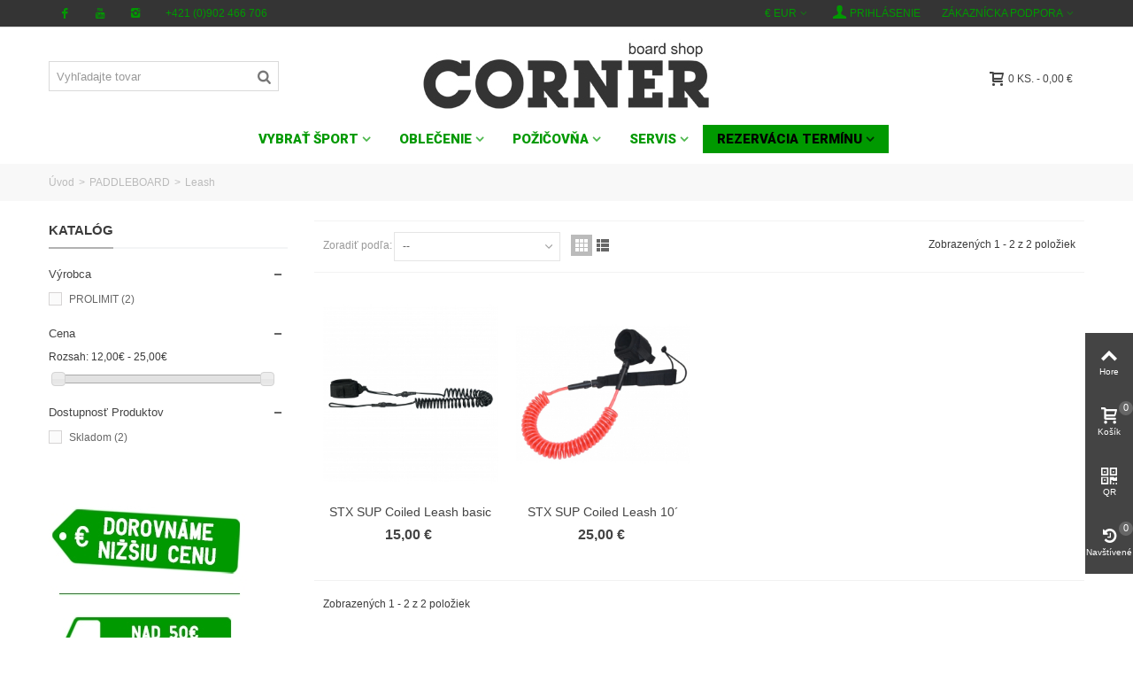

--- FILE ---
content_type: text/html; charset=utf-8
request_url: https://corner-board-shop.sk/leash-59
body_size: 21273
content:
<!DOCTYPE HTML> <!--[if lt IE 7]><html class="no-js lt-ie9 lt-ie8 lt-ie7" lang="sk-SK"><![endif]--> <!--[if IE 7]><html class="no-js lt-ie9 lt-ie8 ie7" lang="sk-SK"><![endif]--> <!--[if IE 8]><html class="no-js lt-ie9 ie8" lang="sk-SK"><![endif]--> <!--[if gt IE 8]><html class="no-js ie9" lang="sk-SK"><![endif]--><html lang="sk-SK"><head><meta charset="utf-8" /><title>Leash | Corner board shop</title><meta name="keywords" content="windsurfing, kiteboarding, neoprény, snowboardy, snb viazania, balansovacie dosky, športové doplnky, jazdené snb komplety, jazdené snb boty, jazdené lyže, jazdené lyžiarky" /><meta name="robots" content="index,follow" /><meta name="viewport" content="width=device-width, minimum-scale=0.25, maximum-scale=1.6, initial-scale=1.0" /><meta name="apple-mobile-web-app-capable" content="yes" /><link rel="icon" type="image/vnd.microsoft.icon" href="/img/?1632832970" /><link rel="shortcut icon" type="image/x-icon" href="/img/?1632832970" /><link rel="apple-touch-icon" sizes="57x57" href="/modules/stthemeeditor/img/1/touch-icon-iphone-57.png" /><link rel="apple-touch-icon" sizes="72x72" href="/modules/stthemeeditor/img/1/touch-icon-iphone-72.png" /><link rel="apple-touch-icon" sizes="114x114" href="/modules/stthemeeditor/img/1/touch-icon-iphone-114.png" /><link rel="apple-touch-icon" sizes="144x144" href="/modules/stthemeeditor/img/1/touch-icon-iphone-144.png" /><link rel="stylesheet" href="https://fonts.googleapis.com/css?family=Roboto:900&amp;subset=latin,latin-ext,cyrillic,cyrillic-ext,vietnamese,greek,greek-ext" type="text/css" media="all" /><link rel="stylesheet" href="https://corner-board-shop.sk/themes/panda/cache/v_23_7b9f695bbcb50aca216f07fdd2837f65_all.css" type="text/css" media="all" /><link href="https://corner-board-shop.sk/modules/stthemeeditor/views/css/customer-s1.css" rel="stylesheet" type="text/css" media="all" /> <style type="text/css">#st_mega_menu_wrap #st_ma_2,#st_mega_menu_column_block #st_ma_2,#st_mega_menu_wrap #st_menu_block_2,#st_mega_menu_wrap #st_menu_block_2 a,#st_mega_menu_column_block #st_menu_block_2,#st_mega_menu_column_block #st_menu_block_2 a{color:#009900;}#st_mega_menu_wrap #st_ma_2:hover, #st_mega_menu_wrap #st_menu_2.current .ma_level_0,#st_mega_menu_column_block #st_ma_2:hover, #st_mega_menu_column_block #st_menu_2.current .ma_level_0,#st_mega_menu_wrap #st_menu_block_2 a:hover,#st_mega_menu_column_block #st_menu_block_2 a:hover{color:#7f7f7f;}#st_mega_menu_wrap #st_ma_30,#st_mega_menu_column_block #st_ma_30,#st_mega_menu_wrap #st_menu_block_30,#st_mega_menu_wrap #st_menu_block_30 a,#st_mega_menu_column_block #st_menu_block_30,#st_mega_menu_column_block #st_menu_block_30 a{color:#009900;}#st_mega_menu_wrap #st_ma_30:hover, #st_mega_menu_wrap #st_menu_30.current .ma_level_0,#st_mega_menu_column_block #st_ma_30:hover, #st_mega_menu_column_block #st_menu_30.current .ma_level_0,#st_mega_menu_wrap #st_menu_block_30 a:hover,#st_mega_menu_column_block #st_menu_block_30 a:hover{color:#7f7f7f;}#st_mega_menu_wrap #st_ma_31,#st_mega_menu_column_block #st_ma_31,#st_mega_menu_wrap #st_menu_block_31,#st_mega_menu_wrap #st_menu_block_31 a,#st_mega_menu_column_block #st_menu_block_31,#st_mega_menu_column_block #st_menu_block_31 a{color:#009900;}#st_mega_menu_wrap #st_ma_31:hover, #st_mega_menu_wrap #st_menu_31.current .ma_level_0,#st_mega_menu_column_block #st_ma_31:hover, #st_mega_menu_column_block #st_menu_31.current .ma_level_0,#st_mega_menu_wrap #st_menu_block_31 a:hover,#st_mega_menu_column_block #st_menu_block_31 a:hover{color:#7f7f7f;}#st_mega_menu_wrap #st_ma_33,#st_mega_menu_column_block #st_ma_33,#st_mega_menu_wrap #st_menu_block_33,#st_mega_menu_wrap #st_menu_block_33 a,#st_mega_menu_column_block #st_menu_block_33,#st_mega_menu_column_block #st_menu_block_33 a{color:#009900;}#st_mega_menu_wrap #st_ma_33:hover, #st_mega_menu_wrap #st_menu_33.current .ma_level_0,#st_mega_menu_column_block #st_ma_33:hover, #st_mega_menu_column_block #st_menu_33.current .ma_level_0,#st_mega_menu_wrap #st_menu_block_33 a:hover,#st_mega_menu_column_block #st_menu_block_33 a:hover{color:#7f7f7f;}#st_ma_33 .cate_label,#st_mo_ma_33 .cate_label{color:#ffffff;}#st_ma_33 .cate_label,#st_mo_ma_33 .cate_label{background-color:#009900;}#st_ma_42 .cate_label,#st_mo_ma_42 .cate_label{color:#ffffff;}#st_ma_42 .cate_label,#st_mo_ma_42 .cate_label{background-color:#fb0a00;}#st_ma_43 .cate_label,#st_mo_ma_43 .cate_label{color:#ffffff;}#st_ma_43 .cate_label,#st_mo_ma_43 .cate_label{background-color:#fb0a00;}#st_ma_44 .cate_label,#st_mo_ma_44 .cate_label{color:#ffffff;}#st_ma_44 .cate_label,#st_mo_ma_44 .cate_label{background-color:#fb0a00;}#st_ma_45 .cate_label,#st_mo_ma_45 .cate_label{color:#ffffff;}#st_ma_45 .cate_label,#st_mo_ma_45 .cate_label{background-color:#fb0a00;}#st_ma_46 .cate_label,#st_mo_ma_46 .cate_label{color:#ffffff;}#st_ma_46 .cate_label,#st_mo_ma_46 .cate_label{background-color:#e70900;}#st_mega_menu_wrap #st_ma_96,#st_mega_menu_column_block #st_ma_96,#st_mega_menu_wrap #st_menu_block_96,#st_mega_menu_wrap #st_menu_block_96 a,#st_mega_menu_column_block #st_menu_block_96,#st_mega_menu_column_block #st_menu_block_96 a{color:#009900;}#st_mega_menu_wrap #st_ma_96:hover, #st_mega_menu_wrap #st_menu_96.current .ma_level_0,#st_mega_menu_column_block #st_ma_96:hover, #st_mega_menu_column_block #st_menu_96.current .ma_level_0,#st_mega_menu_wrap #st_menu_block_96 a:hover,#st_mega_menu_column_block #st_menu_block_96 a:hover{color:#ffffff;}#st_mega_menu_wrap #st_ma_107,#st_mega_menu_column_block #st_ma_107,#st_mega_menu_wrap #st_menu_block_107,#st_mega_menu_wrap #st_menu_block_107 a,#st_mega_menu_column_block #st_menu_block_107,#st_mega_menu_column_block #st_menu_block_107 a{color:#009900;}#st_mega_menu_wrap #st_ma_107:hover, #st_mega_menu_wrap #st_menu_107.current .ma_level_0,#st_mega_menu_column_block #st_ma_107:hover, #st_mega_menu_column_block #st_menu_107.current .ma_level_0,#st_mega_menu_wrap #st_menu_block_107 a:hover,#st_mega_menu_column_block #st_menu_block_107 a:hover{color:#ffffff;}#st_mega_menu_wrap #st_ma_128,#st_mega_menu_column_block #st_ma_128,#st_mega_menu_wrap #st_menu_block_128,#st_mega_menu_wrap #st_menu_block_128 a,#st_mega_menu_column_block #st_menu_block_128,#st_mega_menu_column_block #st_menu_block_128 a{color:#009900;}#st_mega_menu_wrap #st_ma_128:hover, #st_mega_menu_wrap #st_menu_128.current .ma_level_0,#st_mega_menu_column_block #st_ma_128:hover, #st_mega_menu_column_block #st_menu_128.current .ma_level_0,#st_mega_menu_wrap #st_menu_block_128 a:hover,#st_mega_menu_column_block #st_menu_block_128 a:hover{color:#7f7f7f;}#st_mega_menu_wrap #st_ma_129:hover, #st_mega_menu_wrap #st_menu_129.current .ma_level_0,#st_mega_menu_column_block #st_ma_129:hover, #st_mega_menu_column_block #st_menu_129.current .ma_level_0,#st_mega_menu_wrap #st_menu_block_129 a:hover,#st_mega_menu_column_block #st_menu_block_129 a:hover{color:#7f7f7f;}#st_mega_menu_wrap #st_ma_130,#st_mega_menu_column_block #st_ma_130,#st_mega_menu_wrap #st_menu_block_130,#st_mega_menu_wrap #st_menu_block_130 a,#st_mega_menu_column_block #st_menu_block_130,#st_mega_menu_column_block #st_menu_block_130 a{color:#009900;}#st_mega_menu_wrap #st_ma_130:hover, #st_mega_menu_wrap #st_menu_130.current .ma_level_0,#st_mega_menu_column_block #st_ma_130:hover, #st_mega_menu_column_block #st_menu_130.current .ma_level_0,#st_mega_menu_wrap #st_menu_block_130 a:hover,#st_mega_menu_column_block #st_menu_block_130 a:hover{color:#7f7f7f;}#st_mega_menu_wrap #st_ma_131,#st_mega_menu_column_block #st_ma_131,#st_mega_menu_wrap #st_menu_block_131,#st_mega_menu_wrap #st_menu_block_131 a,#st_mega_menu_column_block #st_menu_block_131,#st_mega_menu_column_block #st_menu_block_131 a{color:#009900;}#st_mega_menu_wrap #st_ma_131:hover, #st_mega_menu_wrap #st_menu_131.current .ma_level_0,#st_mega_menu_column_block #st_ma_131:hover, #st_mega_menu_column_block #st_menu_131.current .ma_level_0,#st_mega_menu_wrap #st_menu_block_131 a:hover,#st_mega_menu_column_block #st_menu_block_131 a:hover{color:#7f7f7f;}#st_mega_menu_wrap #st_ma_132,#st_mega_menu_column_block #st_ma_132,#st_mega_menu_wrap #st_menu_block_132,#st_mega_menu_wrap #st_menu_block_132 a,#st_mega_menu_column_block #st_menu_block_132,#st_mega_menu_column_block #st_menu_block_132 a{color:#009900;}#st_mega_menu_wrap #st_ma_132:hover, #st_mega_menu_wrap #st_menu_132.current .ma_level_0,#st_mega_menu_column_block #st_ma_132:hover, #st_mega_menu_column_block #st_menu_132.current .ma_level_0,#st_mega_menu_wrap #st_menu_block_132 a:hover,#st_mega_menu_column_block #st_menu_block_132 a:hover{color:#7f7f7f;}#st_mega_menu_wrap #st_ma_133,#st_mega_menu_column_block #st_ma_133,#st_mega_menu_wrap #st_menu_block_133,#st_mega_menu_wrap #st_menu_block_133 a,#st_mega_menu_column_block #st_menu_block_133,#st_mega_menu_column_block #st_menu_block_133 a{color:#009900;}#st_mega_menu_wrap #st_ma_133:hover, #st_mega_menu_wrap #st_menu_133.current .ma_level_0,#st_mega_menu_column_block #st_ma_133:hover, #st_mega_menu_column_block #st_menu_133.current .ma_level_0,#st_mega_menu_wrap #st_menu_block_133 a:hover,#st_mega_menu_column_block #st_menu_block_133 a:hover{color:#7f7f7f;}#st_mega_menu_wrap #st_ma_134,#st_mega_menu_column_block #st_ma_134,#st_mega_menu_wrap #st_menu_block_134,#st_mega_menu_wrap #st_menu_block_134 a,#st_mega_menu_column_block #st_menu_block_134,#st_mega_menu_column_block #st_menu_block_134 a{color:#009900;}#st_mega_menu_wrap #st_ma_134:hover, #st_mega_menu_wrap #st_menu_134.current .ma_level_0,#st_mega_menu_column_block #st_ma_134:hover, #st_mega_menu_column_block #st_menu_134.current .ma_level_0,#st_mega_menu_wrap #st_menu_block_134 a:hover,#st_mega_menu_column_block #st_menu_block_134 a:hover{color:#7f7f7f;}#st_mega_menu_wrap #st_ma_136,#st_mega_menu_column_block #st_ma_136,#st_mega_menu_wrap #st_menu_block_136,#st_mega_menu_wrap #st_menu_block_136 a,#st_mega_menu_column_block #st_menu_block_136,#st_mega_menu_column_block #st_menu_block_136 a{color:#009900;}#st_mega_menu_wrap #st_ma_136:hover, #st_mega_menu_wrap #st_menu_136.current .ma_level_0,#st_mega_menu_column_block #st_ma_136:hover, #st_mega_menu_column_block #st_menu_136.current .ma_level_0,#st_mega_menu_wrap #st_menu_block_136 a:hover,#st_mega_menu_column_block #st_menu_block_136 a:hover{color:#7f7f7f;}#st_ma_140 .cate_label,#st_mo_ma_140 .cate_label{color:#ffffff;}#st_ma_140 .cate_label,#st_mo_ma_140 .cate_label{background-color:#009900;}#st_mega_menu_wrap #st_ma_145,#st_mega_menu_column_block #st_ma_145,#st_mega_menu_wrap #st_menu_block_145,#st_mega_menu_wrap #st_menu_block_145 a,#st_mega_menu_column_block #st_menu_block_145,#st_mega_menu_column_block #st_menu_block_145 a{color:#009900;}#st_mega_menu_wrap #st_ma_145:hover, #st_mega_menu_wrap #st_menu_145.current .ma_level_0,#st_mega_menu_column_block #st_ma_145:hover, #st_mega_menu_column_block #st_menu_145.current .ma_level_0,#st_mega_menu_wrap #st_menu_block_145 a:hover,#st_mega_menu_column_block #st_menu_block_145 a:hover{color:#7f7f7f;}#st_mega_menu_wrap #st_ma_146,#st_mega_menu_column_block #st_ma_146,#st_mega_menu_wrap #st_menu_block_146,#st_mega_menu_wrap #st_menu_block_146 a,#st_mega_menu_column_block #st_menu_block_146,#st_mega_menu_column_block #st_menu_block_146 a{color:#009900;}#st_mega_menu_wrap #st_ma_146:hover, #st_mega_menu_wrap #st_menu_146.current .ma_level_0,#st_mega_menu_column_block #st_ma_146:hover, #st_mega_menu_column_block #st_menu_146.current .ma_level_0,#st_mega_menu_wrap #st_menu_block_146 a:hover,#st_mega_menu_column_block #st_menu_block_146 a:hover{color:#7f7f7f;}#st_mega_menu_wrap #st_ma_147,#st_mega_menu_column_block #st_ma_147,#st_mega_menu_wrap #st_menu_block_147,#st_mega_menu_wrap #st_menu_block_147 a,#st_mega_menu_column_block #st_menu_block_147,#st_mega_menu_column_block #st_menu_block_147 a{color:#009900;}#st_mega_menu_wrap #st_ma_147:hover, #st_mega_menu_wrap #st_menu_147.current .ma_level_0,#st_mega_menu_column_block #st_ma_147:hover, #st_mega_menu_column_block #st_menu_147.current .ma_level_0,#st_mega_menu_wrap #st_menu_block_147 a:hover,#st_mega_menu_column_block #st_menu_block_147 a:hover{color:#7f7f7f;}#st_mega_menu_wrap #st_ma_148,#st_mega_menu_column_block #st_ma_148,#st_mega_menu_wrap #st_menu_block_148,#st_mega_menu_wrap #st_menu_block_148 a,#st_mega_menu_column_block #st_menu_block_148,#st_mega_menu_column_block #st_menu_block_148 a{color:#009900;}#st_mega_menu_wrap #st_ma_148:hover, #st_mega_menu_wrap #st_menu_148.current .ma_level_0,#st_mega_menu_column_block #st_ma_148:hover, #st_mega_menu_column_block #st_menu_148.current .ma_level_0,#st_mega_menu_wrap #st_menu_block_148 a:hover,#st_mega_menu_column_block #st_menu_block_148 a:hover{color:#7f7f7f;}#st_mega_menu_wrap #st_ma_149,#st_mega_menu_column_block #st_ma_149,#st_mega_menu_wrap #st_menu_block_149,#st_mega_menu_wrap #st_menu_block_149 a,#st_mega_menu_column_block #st_menu_block_149,#st_mega_menu_column_block #st_menu_block_149 a{color:#009900;}#st_mega_menu_wrap #st_ma_149:hover, #st_mega_menu_wrap #st_menu_149.current .ma_level_0,#st_mega_menu_column_block #st_ma_149:hover, #st_mega_menu_column_block #st_menu_149.current .ma_level_0,#st_mega_menu_wrap #st_menu_block_149 a:hover,#st_mega_menu_column_block #st_menu_block_149 a:hover{color:#7f7f7f;}#st_mega_menu_wrap #st_ma_150,#st_mega_menu_column_block #st_ma_150,#st_mega_menu_wrap #st_menu_block_150,#st_mega_menu_wrap #st_menu_block_150 a,#st_mega_menu_column_block #st_menu_block_150,#st_mega_menu_column_block #st_menu_block_150 a{color:#009900;}#st_mega_menu_wrap #st_ma_150:hover, #st_mega_menu_wrap #st_menu_150.current .ma_level_0,#st_mega_menu_column_block #st_ma_150:hover, #st_mega_menu_column_block #st_menu_150.current .ma_level_0,#st_mega_menu_wrap #st_menu_block_150 a:hover,#st_mega_menu_column_block #st_menu_block_150 a:hover{color:#7f7f7f;}#st_mega_menu_wrap #st_ma_151,#st_mega_menu_column_block #st_ma_151,#st_mega_menu_wrap #st_menu_block_151,#st_mega_menu_wrap #st_menu_block_151 a,#st_mega_menu_column_block #st_menu_block_151,#st_mega_menu_column_block #st_menu_block_151 a{color:#009900;}#st_mega_menu_wrap #st_ma_151:hover, #st_mega_menu_wrap #st_menu_151.current .ma_level_0,#st_mega_menu_column_block #st_ma_151:hover, #st_mega_menu_column_block #st_menu_151.current .ma_level_0,#st_mega_menu_wrap #st_menu_block_151 a:hover,#st_mega_menu_column_block #st_menu_block_151 a:hover{color:#7f7f7f;}#st_ma_154 .cate_label,#st_mo_ma_154 .cate_label{color:#ffffff;}#st_ma_154 .cate_label,#st_mo_ma_154 .cate_label{background-color:#009900;}#st_ma_161 .cate_label,#st_mo_ma_161 .cate_label{color:#ffffff;}#st_ma_161 .cate_label,#st_mo_ma_161 .cate_label{background-color:#ff0000;}#st_ma_171 .cate_label,#st_mo_ma_171 .cate_label{color:#ffffff;}#st_ma_171 .cate_label,#st_mo_ma_171 .cate_label{background-color:#009900;}#st_ma_173 .cate_label,#st_mo_ma_173 .cate_label{color:#ffffff;}#st_ma_173 .cate_label,#st_mo_ma_173 .cate_label{background-color:#009900;}#st_ma_174 .cate_label,#st_mo_ma_174 .cate_label{color:#ffffff;}#st_ma_174 .cate_label,#st_mo_ma_174 .cate_label{background-color:#ff0000;}#st_mega_menu_wrap #st_ma_176,#st_mega_menu_column_block #st_ma_176,#st_mega_menu_wrap #st_menu_block_176,#st_mega_menu_wrap #st_menu_block_176 a,#st_mega_menu_column_block #st_menu_block_176,#st_mega_menu_column_block #st_menu_block_176 a{color:#009900;}#st_mega_menu_wrap #st_ma_176:hover, #st_mega_menu_wrap #st_menu_176.current .ma_level_0,#st_mega_menu_column_block #st_ma_176:hover, #st_mega_menu_column_block #st_menu_176.current .ma_level_0,#st_mega_menu_wrap #st_menu_block_176 a:hover,#st_mega_menu_column_block #st_menu_block_176 a:hover{color:#7f7f7f;}#st_ma_179 .cate_label,#st_mo_ma_179 .cate_label{color:#ffffff;}#st_ma_179 .cate_label,#st_mo_ma_179 .cate_label{background-color:#009900;}#st_ma_187 .cate_label,#st_mo_ma_187 .cate_label{color:#ffffff;}#st_ma_187 .cate_label,#st_mo_ma_187 .cate_label{background-color:#009900;}#st_ma_222 .cate_label,#st_mo_ma_222 .cate_label{color:#ffffff;}#st_ma_222 .cate_label,#st_mo_ma_222 .cate_label{background-color:#00bb13;}#st_ma_223 .cate_label,#st_mo_ma_223 .cate_label{color:#ffffff;}#st_ma_223 .cate_label,#st_mo_ma_223 .cate_label{background-color:#ff0000;}#st_ma_236 .cate_label,#st_mo_ma_236 .cate_label{color:#FFFFFF;}#st_ma_236 .cate_label,#st_mo_ma_236 .cate_label{background-color:#fb0a00;}#st_mega_menu_wrap #st_ma_238,#st_mega_menu_column_block #st_ma_238,#st_mega_menu_wrap #st_menu_block_238,#st_mega_menu_wrap #st_menu_block_238 a,#st_mega_menu_column_block #st_menu_block_238,#st_mega_menu_column_block #st_menu_block_238 a{color:#000000;}#st_mega_menu_wrap #st_ma_238:hover, #st_mega_menu_wrap #st_menu_238.current .ma_level_0,#st_mega_menu_column_block #st_ma_238:hover, #st_mega_menu_column_block #st_menu_238.current .ma_level_0,#st_mega_menu_wrap #st_menu_block_238 a:hover,#st_mega_menu_column_block #st_menu_block_238 a:hover{color:#009900;}#st_mega_menu_wrap #st_ma_238,#st_mega_menu_column_block #st_ma_238{background-color:#009900;}#st_mega_menu_wrap #st_ma_238:hover, #st_mega_menu_wrap #st_menu_238.current .ma_level_0,#st_mega_menu_column_block #st_ma_238:hover, #st_mega_menu_column_block #st_menu_238.current .ma_level_0{background-color:#000000;}</style><style type="text/css">.st_banner_block_1 .style_content, a.st_banner_block_1 , .st_banner_block_1 .style_content a{color:#ffffff;} .st_banner_block_1 .icon_line:after, .st_banner_block_1 .icon_line:before{background-color:#ffffff;} .st_banner_block_1 .line, .st_banner_block_1 .btn{border-color:#ffffff;}.st_banner_block_3 .style_content, a.st_banner_block_3 , .st_banner_block_3 .style_content a{color:#ffffff;} .st_banner_block_3 .icon_line:after, .st_banner_block_3 .icon_line:before{background-color:#ffffff;} .st_banner_block_3 .line, .st_banner_block_3 .btn{border-color:#ffffff;}.st_banner_block_4 .style_content, a.st_banner_block_4 , .st_banner_block_4 .style_content a{color:#ffffff;} .st_banner_block_4 .icon_line:after, .st_banner_block_4 .icon_line:before{background-color:#ffffff;} .st_banner_block_4 .line, .st_banner_block_4 .btn{border-color:#ffffff;}.st_banner_block_10 .style_content, a.st_banner_block_10 , .st_banner_block_10 .style_content a{color:#ffffff;} .st_banner_block_10 .icon_line:after, .st_banner_block_10 .icon_line:before{background-color:#ffffff;} .st_banner_block_10 .line, .st_banner_block_10 .btn{border-color:#ffffff;}.st_banner_block_10 .style_content .btn{color:#343434;}.st_banner_block_10 .style_content .btn{background-color:#ffffff;border-color:#ffffff;}.st_banner_block_10 .style_content .btn:hover{color:#009900;}.st_banner_block_10 .style_content .btn:hover{border-color:#343434;}.st_banner_block_10 .style_content .btn:hover{-webkit-box-shadow: none; box-shadow: none;background-color: #343434;}.st_banner_block_15 .style_content, a.st_banner_block_15 , .st_banner_block_15 .style_content a{color:#ffffff;} .st_banner_block_15 .icon_line:after, .st_banner_block_15 .icon_line:before{background-color:#ffffff;} .st_banner_block_15 .line, .st_banner_block_15 .btn{border-color:#ffffff;}.st_banner_block_16 .style_content, a.st_banner_block_16 , .st_banner_block_16 .style_content a{color:#ffffff;} .st_banner_block_16 .icon_line:after, .st_banner_block_16 .icon_line:before{background-color:#ffffff;} .st_banner_block_16 .line, .st_banner_block_16 .btn{border-color:#ffffff;}.st_banner_block_17 .style_content, a.st_banner_block_17 , .st_banner_block_17 .style_content a{color:#ffffff;} .st_banner_block_17 .icon_line:after, .st_banner_block_17 .icon_line:before{background-color:#ffffff;} .st_banner_block_17 .line, .st_banner_block_17 .btn{border-color:#ffffff;}.st_banner_block_19 .style_content, a.st_banner_block_19 , .st_banner_block_19 .style_content a{color:#ffffff;} .st_banner_block_19 .icon_line:after, .st_banner_block_19 .icon_line:before{background-color:#ffffff;} .st_banner_block_19 .line, .st_banner_block_19 .btn{border-color:#ffffff;}.st_banner_block_19 .style_content .btn{color:#343434;}.st_banner_block_19 .style_content .btn{background-color:#ffffff;border-color:#ffffff;}.st_banner_block_19 .style_content .btn:hover{color:#009900;}.st_banner_block_19 .style_content .btn:hover{border-color:#343434;}.st_banner_block_19 .style_content .btn:hover{-webkit-box-shadow: none; box-shadow: none;background-color: #343434;}.st_banner_block_27 .style_content, a.st_banner_block_27 , .st_banner_block_27 .style_content a{color:#ffffff;} .st_banner_block_27 .icon_line:after, .st_banner_block_27 .icon_line:before{background-color:#ffffff;} .st_banner_block_27 .line, .st_banner_block_27 .btn{border-color:#ffffff;}.st_banner_block_28 .style_content, a.st_banner_block_28 , .st_banner_block_28 .style_content a{color:#ffffff;} .st_banner_block_28 .icon_line:after, .st_banner_block_28 .icon_line:before{background-color:#ffffff;} .st_banner_block_28 .line, .st_banner_block_28 .btn{border-color:#ffffff;}.st_banner_block_29 .style_content, a.st_banner_block_29 , .st_banner_block_29 .style_content a{color:#ffffff;} .st_banner_block_29 .icon_line:after, .st_banner_block_29 .icon_line:before{background-color:#ffffff;} .st_banner_block_29 .line, .st_banner_block_29 .btn{border-color:#ffffff;}.st_banner_block_31 .style_content, a.st_banner_block_31 , .st_banner_block_31 .style_content a{color:#ffffff;} .st_banner_block_31 .icon_line:after, .st_banner_block_31 .icon_line:before{background-color:#ffffff;} .st_banner_block_31 .line, .st_banner_block_31 .btn{border-color:#ffffff;}.st_banner_block_31 .style_content .btn{color:#343434;}.st_banner_block_31 .style_content .btn{background-color:#ffffff;border-color:#ffffff;}.st_banner_block_31 .style_content .btn:hover{color:#009900;}.st_banner_block_31 .style_content .btn:hover{border-color:#343434;}.st_banner_block_31 .style_content .btn:hover{-webkit-box-shadow: none; box-shadow: none;background-color: #343434;}.st_banner_block_39 .style_content, a.st_banner_block_39 , .st_banner_block_39 .style_content a{color:#ffffff;} .st_banner_block_39 .icon_line:after, .st_banner_block_39 .icon_line:before{background-color:#ffffff;} .st_banner_block_39 .line, .st_banner_block_39 .btn{border-color:#ffffff;}.st_banner_block_40 .style_content, a.st_banner_block_40 , .st_banner_block_40 .style_content a{color:#ffffff;} .st_banner_block_40 .icon_line:after, .st_banner_block_40 .icon_line:before{background-color:#ffffff;} .st_banner_block_40 .line, .st_banner_block_40 .btn{border-color:#ffffff;}.st_banner_block_41 .style_content, a.st_banner_block_41 , .st_banner_block_41 .style_content a{color:#ffffff;} .st_banner_block_41 .icon_line:after, .st_banner_block_41 .icon_line:before{background-color:#ffffff;} .st_banner_block_41 .line, .st_banner_block_41 .btn{border-color:#ffffff;}.st_banner_block_55 .style_content, a.st_banner_block_55 , .st_banner_block_55 .style_content a{color:#ffc610;} .st_banner_block_55 .icon_line:after, .st_banner_block_55 .icon_line:before{background-color:#ffc610;} .st_banner_block_55 .line, .st_banner_block_55 .btn{border-color:#ffc610;}.st_banner_block_55 .style_content .btn{color:#000000;}.st_banner_block_55 .style_content .btn{background-color:#f2f1ed;border-color:#f2f1ed;}.st_banner_block_55 .style_content .btn:hover{color:#f2f1ed;}.st_banner_block_55 .style_content .btn:hover{border-color:#ffc610;}.st_banner_block_55 .style_content .btn:hover{-webkit-box-shadow: none; box-shadow: none;background-color: #ffc610;}.st_banner_block_70 .style_content .btn{color:#000000;}.st_banner_block_70 .style_content .btn{background-color:#caff44;border-color:#caff44;}.st_banner_block_70 .style_content .btn:hover{color:#caff44;}.st_banner_block_70 .style_content .btn:hover{border-color:#140d00;}.st_banner_block_70 .style_content .btn:hover{-webkit-box-shadow: none; box-shadow: none;background-color: #140d00;}#st_banner_27.st_banner_row .row{margin-left:-10px;margin-right:-10px;}#st_banner_27 .banner_col{padding-left:10px;padding-right:10px;}#st_banner_27 .banner_col.banner_b .st_banner_block{margin-bottom:20px;}@media (max-width: 767px) {.st_banner_block {margin-bottom:20px;}}#st_banner_27{margin-top:0px;}#st_banner_52.st_banner_row .row{margin-left:-10px;margin-right:-10px;}#st_banner_52 .banner_col{padding-left:10px;padding-right:10px;}#st_banner_52 .banner_col.banner_b .st_banner_block{margin-bottom:20px;}@media (max-width: 767px) {.st_banner_block {margin-bottom:20px;}}#st_banner_52{margin-top:0px;}</style><style type="text/css">#easycontent_15 .style_content .btn{color:#000000;}#easycontent_15 .style_content .btn{background-color:#caff44;border-color:#caff44;}#easycontent_15 .style_content .btn:hover{color:#caff44;}#easycontent_15 .style_content .btn:hover{border-color:#000000;}#easycontent_15 .style_content .btn:hover{-webkit-box-shadow: none; box-shadow: none;background-color: #000000;}</style><style type="text/css">.stsocial_list li a,#footer-primary .stsocial_list li a,#footer-secondary .stsocial_list li a,#footer-tertiary .stsocial_list li a{color:#ffffff;}.stsocial_list li a:hover,#footer-primary .stsocial_list li a:hover,#footer-secondary .stsocial_list li a:hover,#footer-tertiary .stsocial_list li a:hover{color:#ffffff;}.stsocial_list li a,#footer-primary .stsocial_list li a,#footer-secondary .stsocial_list li a,#footer-tertiary .stsocial_list li a{background-color:#cccccc;}.stsocial_list_footer_bottom .icon-large{font-size:1.166em;}.stsocial_list li a:hover,#footer-primary .stsocial_list li a:hover,#footer-secondary .stsocial_list li a:hover,#footer-tertiary .stsocial_list li a:hover{background-color:#666666;}.stsocial_list_footer_bottom .icon-large{font-size:1.166em;}</style><style type="text/css">.featured_products_sldier_block_center_container .products_slider .owl-theme.owl-navigation-tr .owl-controls .owl-buttons div.disabled,.featured_products_sldier_block_center_container .products_slider .owl-theme.owl-navigation-tr .owl-controls .owl-buttons div.disabled:hover{background-color:transplanted;}</style><style type="text/css">.parallax_text_con_1 .style_content, .parallax_text_con_1 .style_content a{color:#000000;} .parallax_text_con_1 .icon_line:after, .parallax_text_con_1 .icon_line:before{background-color:#000000;} .parallax_text_con_1 .line, .parallax_text_con_1 .btn{border-color:#000000;}.parallax_text_con_1 .style_content .btn{background-color:#caff44;border-color:#caff44;}.parallax_text_con_1 .style_content .btn:hover{color:#caff44;}.parallax_text_con_1 .style_content .btn:hover{border-color:#000000;}.parallax_text_con_1 .style_content .btn:hover{-webkit-box-shadow: none; box-shadow: none;background-color: #000000;}#parallax_box_1{background-color:#ffffff;}#parallax_box_1 .parallax_heading{color:#ff0000;}#owl-parallax-1.owl-theme .owl-controls .owl-page.active span{background-color:#ffffff;}#parallax_box_1{margin-top:0px;}#parallax_box_1{margin-bottom:0px;}</style><style type="text/css">.st_owl_carousel_block_1 .style_content, .st_owl_carousel_block_1 .style_content a{color:#ffffff;} .st_owl_carousel_block_1 .icon_line:after, .st_owl_carousel_block_1 .icon_line:before{background-color:#ffffff;} .st_owl_carousel_block_1 .line, .st_owl_carousel_block_1 .btn{border-color:#ffffff;}.st_owl_carousel_block_2 .style_content, .st_owl_carousel_block_2 .style_content a{color:#ffffff;} .st_owl_carousel_block_2 .icon_line:after, .st_owl_carousel_block_2 .icon_line:before{background-color:#ffffff;} .st_owl_carousel_block_2 .line, .st_owl_carousel_block_2 .btn{border-color:#ffffff;}.st_owl_carousel_block_3 .style_content, .st_owl_carousel_block_3 .style_content a{color:#ffffff;} .st_owl_carousel_block_3 .icon_line:after, .st_owl_carousel_block_3 .icon_line:before{background-color:#ffffff;} .st_owl_carousel_block_3 .line, .st_owl_carousel_block_3 .btn{border-color:#ffffff;}.st_owl_carousel_block_5 .style_content, .st_owl_carousel_block_5 .style_content a{color:#ffffff;} .st_owl_carousel_block_5 .icon_line:after, .st_owl_carousel_block_5 .icon_line:before{background-color:#ffffff;} .st_owl_carousel_block_5 .line, .st_owl_carousel_block_5 .btn{border-color:#ffffff;}.st_owl_carousel_block_6 .style_content, .st_owl_carousel_block_6 .style_content a{color:#ffffff;} .st_owl_carousel_block_6 .icon_line:after, .st_owl_carousel_block_6 .icon_line:before{background-color:#ffffff;} .st_owl_carousel_block_6 .line, .st_owl_carousel_block_6 .btn{border-color:#ffffff;}.st_owl_carousel_block_7 .style_content, .st_owl_carousel_block_7 .style_content a{color:#ffffff;} .st_owl_carousel_block_7 .icon_line:after, .st_owl_carousel_block_7 .icon_line:before{background-color:#ffffff;} .st_owl_carousel_block_7 .line, .st_owl_carousel_block_7 .btn{border-color:#ffffff;}</style><style type="text/css">body#index .st_blog_recent_article_container .products_slider .owl-theme.owl-navigation-tr .owl-controls .owl-buttons div.disabled,body#index .st_blog_recent_article_container .products_slider .owl-theme.owl-navigation-tr .owl-controls .owl-buttons div.disabled:hover{background-color:transplanted;}</style><style type="text/css">.brands_slider_container .products_slider .owl-theme.owl-navigation-tr .owl-controls .owl-buttons div.disabled,.brands_slider_container .products_slider .owl-theme.owl-navigation-tr .owl-controls .owl-buttons div.disabled:hover{background-color:transplanted;}</style><style type="text/css">.countdown_timer.countdown_style_0 div{padding-top:11px;padding-bottom:11px;}.countdown_timer.countdown_style_0 div span{height:22px;line-height:22px;}.countdown_timer.countdown_style_0 div{border-right:none;}</style> <style type="text/css">.instagram_block_footer .instagram_list li{padding:4px;}.instagram_block_center_container .products_slider .owl-theme.owl-navigation-tr .owl-controls .owl-buttons div.disabled,.instagram_block_center_container .products_slider .owl-theme.owl-navigation-tr .owl-controls .owl-buttons div.disabled:hover{background-color:transplanted;}</style>   <noscript><img height="1" width="1" style="display:none" src="https://www.facebook.com/tr?id=863384142180502&ev=PageView&noscript=1"/></noscript>   </head><body id="category" class="category category-59 category-leash show-left-column hide-right-column lang_skslide_lr_column "><h1 class="noview"> Leash | Corner board shop</h1><h2 class="noview"></h2> <!--[if lt IE 9]><p class="alert alert-warning">Please upgrade to Internet Explorer version 9 or download Firefox, Opera, Safari or Chrome.</p> <![endif]--><div id="st-container" class="st-container st-effect-0"><div class="st-pusher"><div class="st-content"><div class="st-content-inner"><div id="body_wrapper"><div class="header-container "> <header id="header"><div id="top_bar" class="nav space-s" ><div class="wide_container"><div class="container"><div class="row"> <nav id="nav_left" class="clearfix"><div id="multilink_42" class="stlinkgroups_top dropdown_wrap first-item top_bar_item"><div class="dropdown_tri header_item"> <a href="https://www.facebook.com/cornerboardshop/" title=" " rel="nofollow" target="_blank" > <i class="icon-facebook"></i> </a></div></div><div id="multilink_43" class="stlinkgroups_top dropdown_wrap top_bar_item"><div class="dropdown_tri header_item"> <a href="https://www.youtube.com/channel/UC2OA005Yl891PDlSXP1nf7w" title=" " rel="nofollow" target="_blank" > <i class="icon-youtube"></i> </a></div></div><div id="multilink_44" class="stlinkgroups_top dropdown_wrap top_bar_item"><div class="dropdown_tri header_item"> <a href="https://www.instagram.com/cornerboardshop/?hl=en" title=" " rel="nofollow" target="_blank" > <i class="icon-instagram"></i> </a></div></div><div id="multilink_45" class="stlinkgroups_top dropdown_wrap top_bar_item"><div class="dropdown_tri header_item"> +421 (0)902 466 706</div></div></nav> <nav id="nav_right" class="clearfix"><div id="multilink_1" class="stlinkgroups_top dropdown_wrap first-item top_bar_item"><div class="dropdown_tri dropdown_tri_in header_item"> Z&aacute;kazn&iacute;cka podpora</div><div class="dropdown_list"><ul class="dropdown_list_ul custom_links_list "><li> <a href="https://corner-board-shop.sk/info/vyhody-v-corneri-32" title="Zľavy a Výhody" rel="nofollow" > Zľavy a Výhody </a></li><li> <a href="https://corner-board-shop.sk/info/sposoby-dorucenia-22" title="Spôsoby doručenia" rel="nofollow" > Spôsoby doručenia </a></li><li> <a href="https://corner-board-shop.sk/info/sposoby-platby-23" title="Spôsoby platby" rel="nofollow" > Spôsoby platby </a></li><li> <a href="https://corner-board-shop.sk/info/reklamacne-podmienky-3" title="Reklamačné podmienky" rel="nofollow" > Reklamačné podmienky </a></li><li> <a href="https://corner-board-shop.sk/info/obchodne-podmienky-1" title="Obchodné podmienky" rel="nofollow" > Obchodné podmienky </a></li><li> <a href="https://corner-board-shop.sk/info/kontakty-31" title="Kontakty" rel="nofollow" > Kontakty </a></li><li> <a href="https://corner-board-shop.sk/info/ochrana-osobnych-udajov-34" title="Ochrana osobných údajov" rel="nofollow" > Ochrana osobných údajov </a></li></ul></div></div><a class="login top_bar_item" href="https://corner-board-shop.sk/ucet" rel="nofollow" title="Prihlásiť sa do zákazníckeho účtu"> <span class="header_item"><i class="icon-user-1 icon-mar-lr2 icon-large"></i>Prihlásenie</span> </a><div id="currencies_block_top_mod" class="dropdown_wrap top_bar_item"><div class="dropdown_tri dropdown_tri_in header_item"> €&nbsp;EUR</div><div class="dropdown_list"><form class="setCurrency" action="/leash-59" method="post"><ul class="dropdown_list_ul"><li> <a href="javascript:setCurrency(2);" title="Česká koruna" rel="nofollow">Kč&nbsp;CZK</a></li></ul> <input type="hidden" name="id_currency" id="id_currency" value=""/> <input type="hidden" name="SubmitCurrency" value="" /></form></div></div></nav></div></div></div></div> <section id="mobile_bar" class="animated fast"><div class="container"><div id="mobile_bar_container" class=" mobile_bar_center_layout"><div id="mobile_bar_left"><div id="mobile_bar_left_inner"><a id="mobile_bar_menu_tri" class="mobile_bar_tri " href="javascript:;" rel="nofollow"> <i class="icon-menu icon_btn icon-1x"></i> <span class="mobile_bar_tri_text">Menu</span> </a></div></div><div id="mobile_bar_center"> <a id="mobile_header_logo" href="https://corner-board-shop.sk/" title="Corner board shop"> <img class="logo replace-2x" src="https://corner-board-shop.sk/img/corner-board-shopsk-logo-16328329701.jpg" alt="Corner board shop" width="325" height="83"/> </a></div><div id="mobile_bar_right"><div id="mobile_bar_right_inner"><a id="mobile_bar_cart_tri" href="javascript:;" rel="nofollow" title="Košík" class=" shopping_cart_style_2 "><div class="ajax_cart_bag"> <span class="ajax_cart_quantity amount_circle ">0</span> <span class="ajax_cart_bg_handle"></span> <i class="icon-glyph icon_btn"></i></div> <span class="mobile_bar_tri_text">Košík</span> </a></div></div></div></div> </section><div id="header_primary" class="animated fast"><div class="wide_container"><div class="container"><div id="header_primary_row" class="row"><div id="header_left" class="col-sm-12 col-md-3 clearfix"><div id="search_block_top" class=" top_bar_item clearfix"><form id="searchbox" method="get" action="https://corner-board-shop.sk/vyhladavanie" ><div id="searchbox_inner" class="clearfix"> <input type="hidden" name="controller" value="search" /> <input type="hidden" name="orderby" value="position" /> <input type="hidden" name="orderway" value="desc" /> <input class="search_query form-control" type="text" id="search_query_top" name="search_query" placeholder="Vyhľadajte tovar" value="" autocomplete="off" /> <button type="submit" name="submit_search" class="button-search"> <i class="icon-search-1 icon-large"></i> </button><div class="hidden more_prod_string">Viac produktov »</div></div></form>  </div></div><div id="header_center" class="col-sm-12 col-md-6"> <a id="logo_center" href="https://corner-board-shop.sk/" title="Corner board shop"> <img class="logo replace-2x" src="https://corner-board-shop.sk/img/corner-board-shopsk-logo-16328329701.jpg" alt="Corner board shop" width="325" height="83"/> </a></div><div id="header_right" class="col-sm-12 col-md-3"><div id="header_top" class="row"><div id="header_top_right" class="col-sm-12 col-md-12 clearfix"><div class="shopping_cart shopping_cart_mod top_bar_item shopping_cart_style_3 "> <a href="https://corner-board-shop.sk/pokladna" id="shopping_cart" title="Zobraziť nákupný košík" rel="nofollow" class="header_item"><div class="ajax_cart_bag "> <span class="ajax_cart_quantity amount_circle ">0</span> <span class="ajax_cart_bg_handle"></span> <i class="icon-glyph icon_btn"></i></div> <span class="cart_text">Nákupný košík</span> <span class="ajax_cart_quantity">0</span> <span class="ajax_cart_product_txt">ks.</span> <span class="ajax_cart_split">-</span> <span class="ajax_cart_total"> 0,00 € </span> </a><div id="cart_block" class="cart_block exclusive"><div class="block_content"><div class="cart_block_list"><p class="cart_block_no_products alert alert-warning"> Žiadne produkty</p><div class="cart-prices unvisible"><div class="cart-prices-line first-line"> <span class="price cart_block_shipping_cost ajax_cart_shipping_cost unvisible"> Bude určené </span> <span class="unvisible"> Doprava </span></div><div class="cart-prices-line"> <span class="price cart_block_tax_cost ajax_cart_tax_cost">0,00 €</span> <span>DPH</span></div><div class="cart-prices-line last-line"> <span class="price cart_block_total ajax_block_cart_total">0,00 €</span> <span>Spolu</span></div><p> Uvedené ceny sú s DPH</p></div><p class="cart-buttons unvisible "> <a id="button_order_cart" class="btn btn-default" href="https://corner-board-shop.sk/pokladna" title="Pokladňa" rel="nofollow">Pokladňa</a></p></div></div></div></div></div></div></div></div></div></div></div> <section id="top_extra" class="main_menu_has_widgets_0"><div class="wide_container boxed_megamenu"><div id="st_mega_menu_container" class="animated fast"><div class="container"><div class="container_inner clearfix"> <nav id="st_mega_menu_wrap" role="navigation"><ul class="st_mega_menu clearfix mu_level_0"><li id="st_menu_2" class="ml_level_0 m_alignment_0"> <a id="st_ma_2" href="javascript:;" class="ma_level_0 is_parent" title="VYBRAŤ ŠPORT">VYBRAŤ ŠPORT</a><div class="stmenu_sub style_wide col-md-12"><div class="row m_column_row"><div id="st_menu_column_1" class="col-md-2"><div id="st_menu_block_42"><ul class="mu_level_1"><li class="ml_level_1"> <a id="st_ma_42" href="https://corner-board-shop.sk/windsurfing-32" title="WINDSURFING" class="ma_level_1 ma_item">WINDSURFING<span class="cate_label">Totálny výpredaj</span></a><ul class="mu_level_2 p_granditem_1"><li class="ml_level_2 granditem_1 p_granditem_1"> <a href="https://corner-board-shop.sk/windsurf-bazar-56" title="Windsurf Bazár" class="ma_level_2 ma_item ">Windsurf Bazár</a></li><li class="ml_level_2 granditem_1 p_granditem_1"> <a href="https://corner-board-shop.sk/windsurf-komplety-117" title="Windsurf Komplety" class="ma_level_2 ma_item ">Windsurf Komplety</a></li><li class="ml_level_2 granditem_1 p_granditem_1"> <a href="https://corner-board-shop.sk/windsurf-dosky-33" title="Windsurf Dosky" class="ma_level_2 ma_item ">Windsurf Dosky</a></li><li class="ml_level_2 granditem_1 p_granditem_1"> <a href="https://corner-board-shop.sk/windsurf-hydrofoil-965" title="Windsurf Hydrofoil" class="ma_level_2 ma_item ">Windsurf Hydrofoil</a></li><li class="ml_level_2 granditem_1 p_granditem_1"> <a href="https://corner-board-shop.sk/windsurf-plachty-36" title="Windsurf Plachty" class="ma_level_2 ma_item ">Windsurf Plachty</a></li><li class="ml_level_2 granditem_1 p_granditem_1"> <a href="https://corner-board-shop.sk/windsurf-stazne-39" title="Windsurf Sťažne" class="ma_level_2 ma_item ">Windsurf Sťažne</a></li><li class="ml_level_2 granditem_1 p_granditem_1"> <a href="https://corner-board-shop.sk/windsurf-rahna-40" title="Windsurf Rahná" class="ma_level_2 ma_item ">Windsurf Rahná</a></li><li class="ml_level_2 granditem_1 p_granditem_1"> <a href="https://corner-board-shop.sk/windsurf-trapezy-41" title="Windsurf Trapézy" class="ma_level_2 ma_item ">Windsurf Trapézy</a></li><li class="ml_level_2 granditem_1 p_granditem_1"> <a href="https://corner-board-shop.sk/windsurf-plutvicky-42" title="Windsurf Plutvičky" class="ma_level_2 ma_item ">Windsurf Plutvičky</a></li><li class="ml_level_2 granditem_1 p_granditem_1"> <a href="https://corner-board-shop.sk/windsurf-predlzovaky-43" title="Windsurf Predlžováky" class="ma_level_2 ma_item ">Windsurf Predlžováky</a></li><li class="ml_level_2 granditem_1 p_granditem_1"> <a href="https://corner-board-shop.sk/windsurf-obaly-44" title="Windsurf Obaly" class="ma_level_2 ma_item ">Windsurf Obaly</a></li><li class="ml_level_2 granditem_1 p_granditem_1"> <a href="https://corner-board-shop.sk/windsurf-prislusenstvo-45" title="Windsurf Príslušenstvo" class="ma_level_2 ma_item has_children ">Windsurf Príslušenstvo</a><ul class="mu_level_3 p_granditem_1"><li class="ml_level_3 granditem_1 p_granditem_1"> <a href="https://corner-board-shop.sk/hardware-47" title="Hardware" class="ma_level_3 ma_item ">Hardware</a></li><li class="ml_level_3 granditem_1 p_granditem_1"> <a href="https://corner-board-shop.sk/lana-48" title="Laná" class="ma_level_3 ma_item ">Laná</a></li><li class="ml_level_3 granditem_1 p_granditem_1"> <a href="https://corner-board-shop.sk/trapézové-lanká-49" title="Trapézové Lanká" class="ma_level_3 ma_item ">Trapézové Lanká</a></li><li class="ml_level_3 granditem_1 p_granditem_1"> <a href="https://corner-board-shop.sk/vyťahovacie-laná-uphaul-50" title="Vyťahovacie Laná - Uphaul" class="ma_level_3 ma_item ">Vyťahovacie Laná - Uphaul</a></li><li class="ml_level_3 granditem_1 p_granditem_1"> <a href="https://corner-board-shop.sk/klby-52" title="Kĺby" class="ma_level_3 ma_item ">Kĺby</a></li><li class="ml_level_3 granditem_1 p_granditem_1"> <a href="https://corner-board-shop.sk/chranice-na-ws-53" title="Chrániče na ws" class="ma_level_3 ma_item ">Chrániče na ws</a></li><li class="ml_level_3 granditem_1 p_granditem_1"> <a href="https://corner-board-shop.sk/strapy-na-ws-54" title="Strapy na ws" class="ma_level_3 ma_item ">Strapy na ws</a></li><li class="ml_level_3 granditem_1 p_granditem_1"> <a href="https://corner-board-shop.sk/ostatne-na-ws-55" title="Ostatné na ws" class="ma_level_3 ma_item ">Ostatné na ws</a></li></ul></li></ul></li></ul></div></div><div id="st_menu_column_15" class="col-md-2"><div id="st_menu_block_43"><ul class="mu_level_1"><li class="ml_level_1"> <a id="st_ma_43" href="https://corner-board-shop.sk/paddleboard-34" title="PADDLEBOARD" class="ma_level_1 ma_item">PADDLEBOARD<span class="cate_label">Výpredaj nafukovacích boardov</span></a><ul class="mu_level_2 p_granditem_1"><li class="ml_level_2 granditem_0 p_granditem_1"> <a href="https://corner-board-shop.sk/nafukovacie-paddleboardy-35" title="Nafukovacie Paddleboardy" class="ma_level_2 ma_item ">Nafukovacie Paddleboardy</a></li><li class="ml_level_2 granditem_0 p_granditem_1"> <a href="https://corner-board-shop.sk/pevne-paddleboardy-57" title="Pevné Paddleboardy" class="ma_level_2 ma_item ">Pevné Paddleboardy</a></li><li class="ml_level_2 granditem_0 p_granditem_1"> <a href="https://corner-board-shop.sk/padla-58" title="Pádla" class="ma_level_2 ma_item ">Pádla</a></li><li class="ml_level_2 granditem_0 p_granditem_1"> <a href="https://corner-board-shop.sk/leash-59" title="Leash" class="ma_level_2 ma_item ">Leash</a></li><li class="ml_level_2 granditem_0 p_granditem_1"> <a href="https://corner-board-shop.sk/pumpy-60" title="Pumpy" class="ma_level_2 ma_item ">Pumpy</a></li><li class="ml_level_2 granditem_0 p_granditem_1"> <a href="https://corner-board-shop.sk/prislusenstvo-sup-61" title="Príslušenstvo SUP" class="ma_level_2 ma_item ">Príslušenstvo SUP</a></li><li class="ml_level_2 granditem_0 p_granditem_1"> <a href="https://corner-board-shop.sk/sup-bazar-62" title="SUP Bazár" class="ma_level_2 ma_item ">SUP Bazár</a></li></ul></li></ul></div><div id="st_menu_block_236"><ul class="mu_level_1"><li class="ml_level_1"> <a id="st_ma_236" href="https://corner-board-shop.sk/wingfoil-1089" title="Wingfoiling" class="ma_level_1 ma_item">Wingfoiling</a><ul class="mu_level_2 p_granditem_1"><li class="ml_level_2 granditem_0 p_granditem_1"> <a href="https://corner-board-shop.sk/wing-krídla-1090" title="Wing krídla" class="ma_level_2 ma_item ">Wing krídla</a></li><li class="ml_level_2 granditem_0 p_granditem_1"> <a href="https://corner-board-shop.sk/wing-boardy-1091" title="Wing boardy" class="ma_level_2 ma_item ">Wing boardy</a></li><li class="ml_level_2 granditem_0 p_granditem_1"> <a href="https://corner-board-shop.sk/wing-foily-1092" title="Wing foily" class="ma_level_2 ma_item ">Wing foily</a></li><li class="ml_level_2 granditem_0 p_granditem_1"> <a href="https://corner-board-shop.sk/wing-sety-1093" title="Wing sety" class="ma_level_2 ma_item ">Wing sety</a></li></ul></li></ul></div><div id="st_menu_block_44"><ul class="mu_level_1"><li class="ml_level_1"> <a id="st_ma_44" href="https://corner-board-shop.sk/kiteboarding-63" title="KITEBOARDING" class="ma_level_1 ma_item">KITEBOARDING<span class="cate_label">Totálny výpredaj</span></a><ul class="mu_level_2 p_granditem_1"><li class="ml_level_2 granditem_0 p_granditem_1"> <a href="https://corner-board-shop.sk/kiteboardy-65" title="Kiteboardy" class="ma_level_2 ma_item ">Kiteboardy</a></li><li class="ml_level_2 granditem_0 p_granditem_1"> <a href="https://corner-board-shop.sk/kite-hydrofoil-966" title="Kite Hydrofoil" class="ma_level_2 ma_item ">Kite Hydrofoil</a></li><li class="ml_level_2 granditem_0 p_granditem_1"> <a href="https://corner-board-shop.sk/kity-66" title="Kity" class="ma_level_2 ma_item ">Kity</a></li><li class="ml_level_2 granditem_0 p_granditem_1"> <a href="https://corner-board-shop.sk/kite-trapezy-67" title="Kite Trapézy" class="ma_level_2 ma_item ">Kite Trapézy</a></li><li class="ml_level_2 granditem_0 p_granditem_1"> <a href="https://corner-board-shop.sk/kite-bary-68" title="Kite Bary" class="ma_level_2 ma_item ">Kite Bary</a></li><li class="ml_level_2 granditem_0 p_granditem_1"> <a href="https://corner-board-shop.sk/kite-plutvicky-69" title="Kite Plutvičky" class="ma_level_2 ma_item ">Kite Plutvičky</a></li><li class="ml_level_2 granditem_0 p_granditem_1"> <a href="https://corner-board-shop.sk/kite-pady-a-strapy-70" title="Kite Pady a Strapy" class="ma_level_2 ma_item ">Kite Pady a Strapy</a></li><li class="ml_level_2 granditem_0 p_granditem_1"> <a href="https://corner-board-shop.sk/obaly-na-kiteboardy-71" title="Obaly na Kiteboardy" class="ma_level_2 ma_item ">Obaly na Kiteboardy</a></li><li class="ml_level_2 granditem_0 p_granditem_1"> <a href="https://corner-board-shop.sk/kite-prislusenstvo-72" title="Kite Príslušenstvo" class="ma_level_2 ma_item ">Kite Príslušenstvo</a></li><li class="ml_level_2 granditem_0 p_granditem_1"> <a href="https://corner-board-shop.sk/kite-bazar-73" title="Kite Bazár" class="ma_level_2 ma_item ">Kite Bazár</a></li></ul></li></ul></div></div><div id="st_menu_column_16" class="col-md-2"><div id="st_menu_block_45"><ul class="mu_level_1"><li class="ml_level_1"> <a id="st_ma_45" href="https://corner-board-shop.sk/neopreny-76" title="NEOPRÉNY" class="ma_level_1 ma_item">NEOPRÉNY<span class="cate_label">Výpredaj dlhých neoprénov</span></a><ul class="mu_level_2 p_granditem_1"><li class="ml_level_2 granditem_1 p_granditem_1"> <a href="https://corner-board-shop.sk/detske-neopreny-88" title="Detské Neoprény" class="ma_level_2 ma_item ">Detské Neoprény</a></li><li class="ml_level_2 granditem_1 p_granditem_1"> <a href="https://corner-board-shop.sk/damske-neopreny-158" title="Dámske Neoprény" class="ma_level_2 ma_item has_children ">Dámske Neoprény</a><ul class="mu_level_3 p_granditem_1"><li class="ml_level_3 granditem_1 p_granditem_1"> <a href="https://corner-board-shop.sk/damske-dlhe-159" title="Dámske Dlhé" class="ma_level_3 ma_item ">Dámske Dlhé</a></li><li class="ml_level_3 granditem_1 p_granditem_1"> <a href="https://corner-board-shop.sk/damske-kratke-160" title="Dámske Krátke" class="ma_level_3 ma_item ">Dámske Krátke</a></li><li class="ml_level_3 granditem_1 p_granditem_1"> <a href="https://corner-board-shop.sk/dámske-top-nohavice-932" title="Dámske Top / Nohavice" class="ma_level_3 ma_item ">Dámske Top / Nohavice</a></li><li class="ml_level_3 granditem_1 p_granditem_1"> <a href="https://corner-board-shop.sk/damske-lycry-161" title="Dámske Lycry" class="ma_level_3 ma_item ">Dámske Lycry</a></li><li class="ml_level_3 granditem_1 p_granditem_1"> <a href="https://corner-board-shop.sk/damske-vesty-169" title="Dámske Vesty" class="ma_level_3 ma_item ">Dámske Vesty</a></li><li class="ml_level_3 granditem_1 p_granditem_1"> <a href="https://corner-board-shop.sk/damske-plavky-935" title="Dámske Plavky" class="ma_level_3 ma_item ">Dámske Plavky</a></li></ul></li><li class="ml_level_2 granditem_1 p_granditem_1"> <a href="https://corner-board-shop.sk/panske-neopreny-87" title="Pánske Neoprény" class="ma_level_2 ma_item has_children ">Pánske Neoprény</a><ul class="mu_level_3 p_granditem_1"><li class="ml_level_3 granditem_1 p_granditem_1"> <a href="https://corner-board-shop.sk/panske-dlhe-162" title="Pánske Dlhé" class="ma_level_3 ma_item ">Pánske Dlhé</a></li><li class="ml_level_3 granditem_1 p_granditem_1"> <a href="https://corner-board-shop.sk/panske-kratke-163" title="Pánske Krátke" class="ma_level_3 ma_item ">Pánske Krátke</a></li><li class="ml_level_3 granditem_1 p_granditem_1"> <a href="https://corner-board-shop.sk/pánske-top-nohavice-933" title="Pánske Top / Nohavice" class="ma_level_3 ma_item ">Pánske Top / Nohavice</a></li><li class="ml_level_3 granditem_1 p_granditem_1"> <a href="https://corner-board-shop.sk/panske-lycry-164" title="Pánske Lycry" class="ma_level_3 ma_item ">Pánske Lycry</a></li><li class="ml_level_3 granditem_1 p_granditem_1"> <a href="https://corner-board-shop.sk/panske-vesty-170" title="Pánske Vesty" class="ma_level_3 ma_item ">Pánske Vesty</a></li><li class="ml_level_3 granditem_1 p_granditem_1"> <a href="https://corner-board-shop.sk/panske-plavky-934" title="Pánske Plavky" class="ma_level_3 ma_item ">Pánske Plavky</a></li></ul></li><li class="ml_level_2 granditem_1 p_granditem_1"> <a href="https://corner-board-shop.sk/neoprenove-topanky-90" title="Neoprénové Topánky" class="ma_level_2 ma_item has_children ">Neoprénové Topánky</a><ul class="mu_level_3 p_granditem_1"><li class="ml_level_3 granditem_1 p_granditem_1"> <a href="https://corner-board-shop.sk/vysoke-topanky-171" title="Vysoké Topánky" class="ma_level_3 ma_item ">Vysoké Topánky</a></li><li class="ml_level_3 granditem_1 p_granditem_1"> <a href="https://corner-board-shop.sk/nizke-topanky-172" title="Nízke Topánky" class="ma_level_3 ma_item ">Nízke Topánky</a></li><li class="ml_level_3 granditem_1 p_granditem_1"> <a href="https://corner-board-shop.sk/detske-topanky-173" title="Detské Topánky" class="ma_level_3 ma_item ">Detské Topánky</a></li><li class="ml_level_3 granditem_1 p_granditem_1"> <a href="https://corner-board-shop.sk/skinners-1016" title="Skinners" class="ma_level_3 ma_item ">Skinners</a></li></ul></li><li class="ml_level_2 granditem_1 p_granditem_1"> <a href="https://corner-board-shop.sk/neoprenove-rukavice-91" title="Neoprénové Rukavice" class="ma_level_2 ma_item ">Neoprénové Rukavice</a></li><li class="ml_level_2 granditem_1 p_granditem_1"> <a href="https://corner-board-shop.sk/neoprenove-kukly-92" title="Neoprénové Kukly" class="ma_level_2 ma_item ">Neoprénové Kukly</a></li><li class="ml_level_2 granditem_1 p_granditem_1"> <a href="https://corner-board-shop.sk/neoprenove-ciapky-93" title="Neoprénové Čiapky" class="ma_level_2 ma_item ">Neoprénové Čiapky</a></li><li class="ml_level_2 granditem_1 p_granditem_1"> <a href="https://corner-board-shop.sk/neoprenove-celenky-94" title="Neoprénové Čelenky" class="ma_level_2 ma_item ">Neoprénové Čelenky</a></li><li class="ml_level_2 granditem_1 p_granditem_1"> <a href="https://corner-board-shop.sk/neopren-prislusenstvo-96" title="Neoprén Príslušenstvo" class="ma_level_2 ma_item ">Neoprén Príslušenstvo</a></li></ul></li></ul></div></div><div id="st_menu_column_17" class="col-md-2"><div id="st_menu_block_46"><ul class="mu_level_1"><li class="ml_level_1"> <a id="st_ma_46" href="https://corner-board-shop.sk/snowboarding-80" title="SNOWBOARDING" class="ma_level_1 ma_item">SNOWBOARDING<span class="cate_label">Corner je DOSKi - www.doski.sk</span></a></li></ul></div><div id="st_menu_block_222"><ul class="mu_level_1"><li class="ml_level_1"> <a id="st_ma_222" href="https://corner-board-shop.sk/balansovacie-dosky-79" title="BALANSOVACIE DOSKY" class="ma_level_1 ma_item">BALANSOVACIE DOSKY</a><ul class="mu_level_2 p_granditem_1"><li class="ml_level_2 granditem_1 p_granditem_1"> <a href="https://corner-board-shop.sk/indo-board-108" title="Indo Board" class="ma_level_2 ma_item ">Indo Board</a></li></ul></li></ul></div></div><div id="st_menu_column_19" class="col-md-2"><div id="st_menu_block_227"><ul class="mu_level_1"><li class="ml_level_1"> <a id="st_ma_227" href="https://corner-board-shop.sk/doplnky-125" title="DOPLNKY" class="ma_level_1 ma_item">DOPLNKY</a><ul class="mu_level_2 p_granditem_1"><li class="ml_level_2 granditem_1 p_granditem_1"> <a href="https://corner-board-shop.sk/okuliare-947" title="Okuliare" class="ma_level_2 ma_item has_children ">Okuliare</a><ul class="mu_level_3 p_granditem_1"><li class="ml_level_3 granditem_1 p_granditem_1"> <a href="https://corner-board-shop.sk/slnecne-okuliare-951" title="Slnečné okuliare" class="ma_level_3 ma_item ">Slnečné okuliare</a></li><li class="ml_level_3 granditem_1 p_granditem_1"> <a href="https://corner-board-shop.sk/skisnb-okuliare-953" title="Ski/Snb okuliare" class="ma_level_3 ma_item ">Ski/Snb okuliare</a></li><li class="ml_level_3 granditem_1 p_granditem_1"> <a href="https://corner-board-shop.sk/plavecke-okuliare-954" title="Plavecké okuliare" class="ma_level_3 ma_item ">Plavecké okuliare</a></li></ul></li><li class="ml_level_2 granditem_1 p_granditem_1"> <a href="https://corner-board-shop.sk/prilby-127" title="Prilby" class="ma_level_2 ma_item has_children ">Prilby</a><ul class="mu_level_3 p_granditem_1"><li class="ml_level_3 granditem_1 p_granditem_1"> <a href="https://corner-board-shop.sk/skisnb-prilby-955" title="Ski/Snb prilby" class="ma_level_3 ma_item ">Ski/Snb prilby</a></li><li class="ml_level_3 granditem_1 p_granditem_1"> <a href="https://corner-board-shop.sk/do-vody-prilby-956" title="Do vody prilby" class="ma_level_3 ma_item ">Do vody prilby</a></li></ul></li><li class="ml_level_2 granditem_1 p_granditem_1"> <a href="https://corner-board-shop.sk/chranice-128" title="Chrániče" class="ma_level_2 ma_item has_children ">Chrániče</a><ul class="mu_level_3 p_granditem_1"><li class="ml_level_3 granditem_1 p_granditem_1"> <a href="https://corner-board-shop.sk/chranice-na-kolena-957" title="Chrániče na kolená" class="ma_level_3 ma_item ">Chrániče na kolená</a></li><li class="ml_level_3 granditem_1 p_granditem_1"> <a href="https://corner-board-shop.sk/chranice-na-chrbat-958" title="Chrániče na chrbát" class="ma_level_3 ma_item ">Chrániče na chrbát</a></li><li class="ml_level_3 granditem_1 p_granditem_1"> <a href="https://corner-board-shop.sk/chranice-na-zadok-959" title="Chrániče na zadok" class="ma_level_3 ma_item ">Chrániče na zadok</a></li><li class="ml_level_3 granditem_1 p_granditem_1"> <a href="https://corner-board-shop.sk/chranice-na-zapaestie-964" title="Chrániče na zápästie" class="ma_level_3 ma_item ">Chrániče na zápästie</a></li></ul></li><li class="ml_level_2 granditem_1 p_granditem_1"> <a href="https://corner-board-shop.sk/batohy-944" title="Batohy" class="ma_level_2 ma_item has_children ">Batohy</a><ul class="mu_level_3 p_granditem_1"><li class="ml_level_3 granditem_1 p_granditem_1"> <a href="https://corner-board-shop.sk/cestovne-tasky-948" title="Cestovné tašky" class="ma_level_3 ma_item ">Cestovné tašky</a></li><li class="ml_level_3 granditem_1 p_granditem_1"> <a href="https://corner-board-shop.sk/batohy-949" title="Batohy" class="ma_level_3 ma_item ">Batohy</a></li><li class="ml_level_3 granditem_1 p_granditem_1"> <a href="https://corner-board-shop.sk/penazenky-950" title="Peňaženky" class="ma_level_3 ma_item ">Peňaženky</a></li></ul></li><li class="ml_level_2 granditem_1 p_granditem_1"> <a href="https://corner-board-shop.sk/ostatne-960" title="Ostatné" class="ma_level_2 ma_item has_children ">Ostatné</a><ul class="mu_level_3 p_granditem_1"><li class="ml_level_3 granditem_1 p_granditem_1"> <a href="https://corner-board-shop.sk/powerball-961" title="Powerball" class="ma_level_3 ma_item ">Powerball</a></li><li class="ml_level_3 granditem_1 p_granditem_1"> <a href="https://corner-board-shop.sk/heelys-962" title="Heelys" class="ma_level_3 ma_item ">Heelys</a></li></ul></li><li class="ml_level_2 granditem_1 p_granditem_1"> <a href="https://corner-board-shop.sk/darcekove-poukazky-963" title="Darčekové Poukážky" class="ma_level_2 ma_item ">Darčekové Poukážky</a></li></ul></li></ul></div></div></div><div class="row m_column_row"><div id="st_menu_column_39" class="col-md-12"><div id="st_menu_block_107" class="style_content"><p style="text-align: center;"><a href="http://www.doski.sk" target="_blank" class="btn btn-default">Corner Board Shop je DOSKi - komplet ponuku nájdeš tu</a></p></div></div></div></div></li><li id="st_menu_33" class="ml_level_0 m_alignment_2"> <a id="st_ma_33" href="javascript:;" class="ma_level_0 is_parent" title="OBLEČENIE">OBLEČENIE</a><div class="stmenu_sub style_wide col-md-10"><div class="row m_column_row"><div id="st_menu_column_45" class="col-md-2-4"><div id="st_menu_block_124"><ul class="mu_level_1"><li class="ml_level_1"> <a id="st_ma_124" href="https://corner-board-shop.sk/zimne-oblecenie-139" title="Zimné Oblečenie" class="ma_level_1 ma_item">Zimné Oblečenie</a></li></ul></div></div><div id="st_menu_column_46" class="col-md-2-4"><div id="st_menu_block_125"><ul class="mu_level_1"><li class="ml_level_1"> <a id="st_ma_125" href="https://corner-board-shop.sk/street-oblecenie-140" title="Street Oblečenie" class="ma_level_1 ma_item">Street Oblečenie</a></li></ul></div></div><div id="st_menu_column_50" class="col-md-2-4"><div id="st_menu_block_140"><ul class="mu_level_1"><li class="ml_level_1"> <a id="st_ma_140" href="https://corner-board-shop.sk/paddleboard-oblecenie-204" title="PADDLEBOARD OBLEČENIE" class="ma_level_1 ma_item">PADDLEBOARD OBLEČENIE</a></li></ul></div></div><div id="st_menu_column_96" class="col-md-2-4"><div id="st_menu_block_230"><ul class="mu_level_1"><li class="ml_level_1"> <a id="st_ma_230" href="https://corner-board-shop.sk/beach-oblecenie-1010" title="Beach Oblečenie" class="ma_level_1 ma_item">Beach Oblečenie</a></li></ul></div></div><div id="st_menu_column_48" class="col-md-2-4"><div id="st_menu_block_127"><ul class="mu_level_1"><li class="ml_level_1"> <a id="st_ma_127" href="https://corner-board-shop.sk/doplnky-125" title="DOPLNKY" class="ma_level_1 ma_item">DOPLNKY</a></li></ul></div></div></div><div class="row m_column_row"><div id="st_menu_column_49" class="col-md-12"><div id="st_menu_block_231" class="style_content"><p style="text-align: center;"><a href="https://corner-board-shop.sk/blog/17_velkostne-tabulky.html" class="btn btn-default">VEĽKOSTNÉ TABUĽKY</a></p></div></div></div></div></li><li id="st_menu_31" class="ml_level_0 m_alignment_2"> <a id="st_ma_31" href="https://www.doski.sk/zima/" class="ma_level_0 is_parent" title="POŽIČOVŇA">POŽIČOVŇA</a><div class="stmenu_sub style_wide col-md-8"><div class="row m_column_row"><div id="st_menu_column_23" class="col-md-6"><div id="st_menu_block_116" class="style_content"><p><img src="https://corner-board-shop.sk/img/cms/Snímka obrazovky 2025-11-24 o 22-19-37.png" width="318" height="225" style="display: block; margin-left: auto; margin-right: auto;" /></p><p style="text-align: center;"><a href="https://www.doski.sk/pozicovna_snowboard/" class="btn btn-default">SNOWBOARDY</a></p></div></div><div id="st_menu_column_24" class="col-md-6"><div id="st_menu_block_117" class="style_content"><p><img src="https://corner-board-shop.sk/img/cms/Snímka obrazovky 2025-11-24 o 22-16-09.png" alt="" width="398" height="235" style="display: block; margin-left: auto; margin-right: auto;" /></p><p style="text-align: center;"><a href="https://www.doski.sk/pozicovna_lyze/" class="btn btn-default">LYŽE</a></p></div></div></div></div></li><li id="st_menu_30" class="ml_level_0 m_alignment_2"> <a id="st_ma_30" href="https://www.doski.sk/servis/" class="ma_level_0 is_parent" title="SERVIS">SERVIS</a><div class="stmenu_sub style_wide col-md-7"><div class="row m_column_row"><div id="st_menu_column_27" class="col-md-6"><div id="st_menu_block_118" class="style_content"><p><a href="https://corner-board-shop.sk/info/lyze-18"><img src="https://corner-board-shop.sk/img/cms/_MG_6554.jpg" alt="" width="250" height="167" style="display: block; margin-left: auto; margin-right: auto;" /></a></p><p></p><p style="text-align: center;"><a href="https://www.doski.sk/servis_snowboardov/" class="btn btn-default">SERVIS SNOWBOARDOV</a></p></div></div><div id="st_menu_column_28" class="col-md-6"><div id="st_menu_block_119" class="style_content"><p><a href="https://corner-board-shop.sk/info/lyze-18"><img src="https://corner-board-shop.sk/img/cms/_MG_6394.jpg" alt="" width="250" height="167" style="display: block; margin-left: auto; margin-right: auto;" /></a></p><p></p><p style="text-align: center;"><a href="https://www.doski.sk/servis_lyzi/" class="btn btn-default">SERVIS LYŽÍ</a></p></div></div></div><div class="row m_column_row"><div id="st_menu_column_40" class="col-md-12"><div id="st_menu_block_109" class="style_content"><p style="text-align: center;"><span style="color: #ff0000;"><strong>INFO:</strong> Servis lyží a snowboardov robíme od polovice októbra do konca apríla.</span></p></div></div></div></div></li><li id="st_menu_238" class="ml_level_0 m_alignment_2"> <a id="st_ma_238" href="https://www.doski.sk/rezervacia_terminu/" class="ma_level_0 is_parent" title="Rezervácia termínu">Rezervácia termínu</a><div class="stmenu_sub style_wide col-md-6"><div class="row m_column_row"><div id="st_menu_column_104" class="col-md-12"><div id="st_menu_block_241" class="style_content"><p style="text-align: left;">V&nbsp;predajni ťa obslúžime aj</p><p style="text-align: left;">na základe rezervácie termínu</p><p style="text-align: left;"><span>v rezervačnom systéme alebo&nbsp;</span></p><p style="text-align: left;">na tel. č. 0902 466 706.</p><p style="text-align: left;"></p></div></div></div></div></li></ul> </nav></div></div></div></div> </section> </header></div><div id="breadcrumb_wrapper" class=""><div class="container"><div class="row"><div class="col-xs-12 clearfix"><section class="breadcrumb" xmlns:v="http://rdf.data-vocabulary.org/#"><ul itemprop="breadcrumb"><li typeof="v:Breadcrumb"><a class="home" href="https://corner-board-shop.sk/" title="Sp&auml;ť na &uacute;vod" rel="v:url" property="v:title">&Uacute;vod</a></li><li class="navigation-pipe">&gt;</li><li typeof="v:Breadcrumb"><a rel="v:url" property="v:title" href="https://corner-board-shop.sk/paddleboard-34" title="PADDLEBOARD">PADDLEBOARD</a></li><li class="navigation-pipe">&gt;</li><li><span>Leash</span></li></ul> </section></div></div></div></div><div class="columns-container"><div id="columns" class="container"><div class="row"><div id="left_column" class="column col-xxs-8 col-xs-6 col-sm-3"><div id="layered_block_left" class="block column_block"><h3 class="title_block"><span>Katalóg</span></h3><div class="block_content"><form action="#" id="layered_form"><div><div class="layered_filter"><div class="layered_subtitle_heading clearfix"> <span class="layered_subtitle">Výrobca</span> <span class="layered_close"> <a href="javascript:;" data-rel="ul_layered_manufacturer_0"></a> </span></div><ul id="ul_layered_manufacturer_0" class="col-lg-12 layered_filter_ul clearfix"><li class="nomargin hiddable filter_lg"> <input type="checkbox" class="checkbox" name="layered_manufacturer_95" id="layered_manufacturer_95" value="95" /> <label for="layered_manufacturer_95"> <a href="https://corner-board-shop.sk/leash-59#výrobca-prolimit" data-rel="nofollow">PROLIMIT<span> (2)</span></a> </label></li></ul></div><div class="layered_price" style="display: none;"><div class="layered_subtitle_heading clearfix"> <span class="layered_subtitle">Cena</span> <span class="layered_close"> <a href="javascript:;" data-rel="ul_layered_price_0"></a> </span></div><ul id="ul_layered_price_0" class="col-lg-12 layered_filter_ul clearfix"> <label for="price"> Rozsah: </label> <span id="layered_price_range"></span><div class="layered_slider_container"><div class="layered_slider" id="layered_price_slider" data-type="price" data-format="2" data-unit="€"></div></div></ul></div><div class="layered_filter"><div class="layered_subtitle_heading clearfix"> <span class="layered_subtitle">Dostupnosť Produktov</span> <span class="layered_close"> <a href="javascript:;" data-rel="ul_layered_id_feature_37"></a> </span></div><ul id="ul_layered_id_feature_37" class="col-lg-12 layered_filter_ul clearfix"><li class="nomargin hiddable filter_lg"> <input type="checkbox" class="checkbox" name="layered_id_feature_256" id="layered_id_feature_256" value="256_37" /> <label for="layered_id_feature_256"> <a href="https://corner-board-shop.sk/leash-59#dostupnost_produktov-skladom">Skladom<span> (2)</span></a> </label></li></ul></div></div> <input type="hidden" name="id_category_layered" value="59" /></form></div><div id="layered_ajax_loader" style="display: none;"><div id="layered_ajax_loader_inner"></div></div></div><div id="st_owl_carousel_4" class="owl_carousel_wrap st_owl_carousel_0 block owl_images_slider "><div id="st_owl_carousel-4" class=""> <a id="st_owl_carousel_block_7" href="https://corner-board-shop.sk/info/vyhody-v-corneri-32" class="st_owl_carousel_block_7 st_owl_carousel_block" target="_self" title="Benefity"> <img class="st_owl_carousel_image" src="https://corner-board-shop.sk/upload/stowlcarousel/cornerbenefity2sk.jpg" alt="Benefity" width="270" height="320" /> </a></div>  </div></div><div id="center_column" class="center_column col-xs-12 col-sm-9"><div class="content_sortPagiBar"><div class="sortPagiBar clearfix"><form id="productsSortForm" action="https://corner-board-shop.sk/leash-59" class="productsSortForm clearfix"><div class="select selector1"> <label for="selectProductSort">Zoradiť podľa:</label> <select id="selectProductSort" class="selectProductSort form-control"><option value="position:desc" selected="selected">--</option><option value="price:asc">ceny: najlacnej&scaron;ie prv&eacute;</option><option value="price:desc">ceny: najdrah&scaron;ie prv&eacute;</option><option value="name:asc">n&aacute;zvu: od A po Z</option><option value="name:desc">n&aacute;zvu: od Z po A</option><option value="quantity:desc">dostupnosti na sklade</option><option value="reference:asc">k&oacute;du: vzostupne</option><option value="reference:desc">k&oacute;du: zostupne</option> </select></div></form><ul class="display"><li class="grid"><a rel="nofollow" href="#" title="Mriežka"></a></li><li class="list"><a rel="nofollow" href="#" title="Zoznam"></a></li></ul><div id="pagination" class="pagination clearfix"></div><div class="product-count"> Zobrazen&yacute;ch 1 - 2 z 2 položiek</div></div></div><ul class="product_list grid row" data-classnames="col-xl-3 col-lg-3 col-md-3 col-sm-4 col-xs-6 col-xxs-6" data-default-view=" grid "><li class="ajax_block_product col-xl-3 col-lg-3 col-md-3 col-sm-4 col-xs-6 col-xxs-6 first-item-of-large-line last-large-line first-large-line first-item-of-desktop-line last-desktop-line first-desktop-line first-in-line last-line first-line first-item-of-tablet-line last-tablet-line first-tablet-line first-item-of-mobile-line last-mobile-line first-mobile-line first-item-of-portrait-line last-portrait-line first-portrait-line"><div class="product-container" itemscope itemtype="https://schema.org/Product"><div class="pro_outer_box"><div class="pro_first_box moblie_flyout_buttons_show"> <a class="product_img_link" href="https://corner-board-shop.sk/paddleboard/prolimit-sup-coiled-leash-9013.html" title="STX SUP Coiled Leash basic" itemprop="url"> <img class="replace-2x img-responsive front-image" src="https://corner-board-shop.sk/21051-home_default/prolimit-sup-coiled-leash.jpg" alt="STX SUP Coiled Leash basic" title="STX SUP Coiled Leash basic" width="273" height="312" itemprop="image" /> </a><div class="hover_fly mobile_hover_fly_show fly_0 clearfix"></div></div><div class="pro_second_box"><h5 itemprop="name" class="s_title_block nohidden"><a class="product-name" href="https://corner-board-shop.sk/paddleboard/prolimit-sup-coiled-leash-9013.html" title="STX SUP Coiled Leash basic" itemprop="url" >STX SUP Coiled Leash basic</a></h5><div class="price_container" itemprop="offers" itemscope itemtype="https://schema.org/Offer"> <span itemprop="price" class="price product-price">15,00 €</span><meta itemprop="priceCurrency" content="EUR" /> <span class="unvisible"><link itemprop="availability" href="https://schema.org/InStock" />Skladom </span></div><div class="availability product_stock_info mar_b6"> <span class="available-now hidden sm_lable"> Skladom </span></div><div class="color-list-container hidden "></div><div class="product-desc " itemprop="description">Ultraľahký leash.</div><div class="act_box "><div class="act_box_inner"></div></div></div></div></div></li><li class="ajax_block_product col-xl-3 col-lg-3 col-md-3 col-sm-4 col-xs-6 col-xxs-6 last-large-line first-large-line last-desktop-line first-desktop-line last-line first-line last-tablet-line first-tablet-line last-item-of-mobile-line last-mobile-line first-mobile-line last-item-of-portrait-line last-portrait-line first-portrait-line"><div class="product-container" itemscope itemtype="https://schema.org/Product"><div class="pro_outer_box"><div class="pro_first_box moblie_flyout_buttons_show"> <a class="product_img_link" href="https://corner-board-shop.sk/paddleboard/prolimit-sup-coiled-leash-7306.html" title="STX SUP Coiled Leash 10´" itemprop="url"> <img class="replace-2x img-responsive front-image" src="https://corner-board-shop.sk/21050-home_default/prolimit-sup-coiled-leash.jpg" alt="STX SUP Coiled Leash 10´" title="STX SUP Coiled Leash 10´" width="273" height="312" itemprop="image" /> </a><div class="hover_fly mobile_hover_fly_show fly_0 clearfix"></div></div><div class="pro_second_box"><h5 itemprop="name" class="s_title_block nohidden"><a class="product-name" href="https://corner-board-shop.sk/paddleboard/prolimit-sup-coiled-leash-7306.html" title="STX SUP Coiled Leash 10´" itemprop="url" >STX SUP Coiled Leash 10&acute;</a></h5><div class="price_container" itemprop="offers" itemscope itemtype="https://schema.org/Offer"> <span itemprop="price" class="price product-price">25,00 €</span><meta itemprop="priceCurrency" content="EUR" /> <span class="unvisible"><link itemprop="availability" href="https://schema.org/InStock" />Skladom </span></div><div class="availability product_stock_info mar_b6"> <span class="available-now hidden sm_lable"> Skladom </span></div><div class="color-list-container hidden "></div><div class="product-desc " itemprop="description">dĺžka pri úplnom natiahnutí 10 stôp (305 cm) točené prevedenie farba červená pás na suchý zips na členok z príjemného neoprénu pripojenie na D ring na SUPe</div><div class="act_box "><div class="act_box_inner"></div></div></div></div></div></li></ul><div class="content_sortPagiBar"><div class="bottom-pagination-content clearfix"><div id="pagination_bottom" class="pagination clearfix"></div><div class="product-count"> Zobrazen&yacute;ch 1 - 2 z 2 položiek</div></div></div></div></div></div></div> <footer id="footer" class="footer-container"> <section id="footer-secondary"><div class="wide_container"><div class="container"><div class="row">   </div></div></div> </section> <section id="footer-tertiary"><div class="wide_container"><div class="container"><div class="row"> <section id="multilink_6" class="stlinkgroups_links_footer col-sm-12 col-md-2-4 block "><div class="title_block"><div class="title_block_name"> Corner board shop</div> <a href="javascript:;" class="opener dlm">&nbsp;</a></div><ul class="footer_block_content bullet custom_links_list "><li> <a href="https://corner-board-shop.sk/info/o-nas-25" title="O n&aacute;s" rel="nofollow" > O n&aacute;s </a></li><li> <a href="https://corner-board-shop.sk/info/predajna-26" title="Predaj&#328;a" rel="nofollow" > Predaj&#328;a </a></li><li> <a href="https://corner-board-shop.sk/info/team-30" title="Team" rel="nofollow" > Team </a></li><li> <a href="https://boardacademy.sk" title="Board Academy" rel="nofollow" target="_blank" > Board Academy </a></li></ul> </section> <section id="multilink_2" class="stlinkgroups_links_footer col-sm-12 col-md-2-4 block "><div class="title_block"><div class="title_block_name"> Z&aacute;kazn&iacute;cka podpora</div> <a href="javascript:;" class="opener dlm">&nbsp;</a></div><ul class="footer_block_content bullet custom_links_list "><li> <a href="https://corner-board-shop.sk/info/vyhody-v-corneri-32" title="Z&#318;avy a V&yacute;hody" rel="nofollow" > Z&#318;avy a V&yacute;hody </a></li><li> <a href="https://corner-board-shop.sk/info/sposoby-dorucenia-22" title="Sp&ocirc;soby doru&#269;enia" rel="nofollow" > Sp&ocirc;soby doru&#269;enia </a></li><li> <a href="https://corner-board-shop.sk/info/sposoby-platby-23" title="Sp&ocirc;soby platby" rel="nofollow" > Sp&ocirc;soby platby </a></li><li> <a href="https://corner-board-shop.sk/info/reklamacne-podmienky-3" title="Reklama&#269;n&eacute; podmienky" rel="nofollow" > Reklam&aacute;cie </a></li><li> <a href="https://corner-board-shop.sk/info/obchodne-podmienky-1" title="Obchodn&eacute; podmienky" rel="nofollow" > Obchodn&eacute; podmienky </a></li><li> <a href="https://corner-board-shop.sk/info/kontakty-31" title="Kontakty" rel="nofollow" > Kontakty </a></li><li> <a href="https://corner-board-shop.sk/info/ochrana-osobnych-udajov-34" title="Ochrana osobn&yacute;ch &uacute;dajov" rel="nofollow" > Ochrana osobn&yacute;ch &uacute;dajov </a></li></ul> </section><section id="easycontent_15" class=" easycontent col-sm-12 col-md-2-4 block"><div class="title_block"><div class="title_block_name"> KAMENNÁ PREDAJŇA</div> <a href="javascript:;" class="opener dlm">&nbsp;</a></div><div class="style_content footer_block_content "><div class="clearfix mar_b6 easycontent_s3">Nábrežie armádneho generála Ludvíka Svobodu 9, 811 02, Bratislava, Slovensko</div><div class="clearfix mar_b6 easycontent_s3"><span style="text-decoration: underline;">OTVÁRACIE HODINY</span></div><div class="clearfix mar_b6 easycontent_s3">Pon - Pia: 14:00 - 18:00</div><div class="clearfix mar_b6 easycontent_s3"><p><strong>V predajni ťa obslúžime aj na základe rezervácie termínu</strong><strong>&nbsp;v<a href="https://DOSKI.reenio.sk/" target="_blank" class="btn btn-default"> rezervačnom systéme</a>&nbsp;alebo na tel. č. 0902 466 706&nbsp;</strong></p></div></div> </section> <section id="easycontent_22" class=" easycontent col-sm-12 col-md-2-4 block"><div class="title_block"><div class="title_block_name"> Nájdete nás aj na</div> <a href="javascript:;" class="opener dlm">&nbsp;</a></div><div class="style_content footer_block_content "><div class="icon-facebook"><a href="https://www.facebook.com/cornerboardshop/" target="_blank">Facebook</a></div><div class="icon-instagram"><a href="https://www.instagram.com/cornerboardshop/?hl=en" target="_blank">Instagram</a></div><div class="icon-youtube"><a href="https://www.youtube.com/channel/UC2OA005Yl891PDlSXP1nf7w" target="_blank">Youtube</a></div></div> </section> <section id="easycontent_21" class=" easycontent col-sm-12 col-md-2-4 block"><div class="title_block"><div class="title_block_name"> Kontaktujte nás</div> <a href="javascript:;" class="opener dlm">&nbsp;</a></div><div class="style_content footer_block_content "><div class="clearfix mar_b6 easycontent_s3"><em class="easy_icon icon-at icon-large"><span class="unvisible">&nbsp;</span></em>&nbsp;info@boardunion.eu</div><div class="clearfix mar_b6 easycontent_s3"><em class="easy_icon icon-phone icon-large"><span class="unvisible">&nbsp;</span></em> +421 (0)902 680 353 - predajňa, zdvihneme len počas otváracích hodín</div><div class="clearfix mar_b6 easycontent_s3"><em class="easy_icon icon-phone icon-large"><span class="unvisible">&nbsp;</span></em>&nbsp;<span>+421 (0)902 466 706 - aj mimo otvárcích hodín</span></div><div class="clearfix mar_b6 easycontent_s3"></div></div> </section></div></div></div> </section><div id="footer-bottom" class=""><div class="wide_container"><div class="container"><div class="row"><div class="col-xs-12 col-sm-12 clearfix"> <aside id="footer_bottom_left"> <section id="multilink_38" class="stlinkgroups_links_footer_bottom "><ul class="li_fl clearfix custom_links_list"><li> <a href="http://corner-board-shop.sk/" title="&copy; 2020 CORNER-BOARD-SHOP.SK. V&scaron;etky pr&aacute;va vyhraden&eacute;." rel="nofollow" > &copy; 2020 CORNER-BOARD-SHOP.SK. V&scaron;etky pr&aacute;va vyhraden&eacute;. </a></li></ul> </section> </aside></div></div></div></div></div> </footer></div><div id="st-content-inner-after" data-version="1-6-1-10-1-3-1"></div></div></div><div id="st-pusher-after"></div></div> <nav class="st-menu" id="side_products_cart"><div class="divscroll"><div class="wrapperscroll"><div class="st-menu-header"><h3 class="st-menu-title">Nákupný košík</h3> <a href="javascript:;" class="close_right_side" title="Zavrieť"><i class="icon-angle-double-right icon-0x"></i></a></div><div id="side_cart_block" class="cart_block exclusive"><div class="block_content"><div class="cart_block_list"><p class="cart_block_no_products alert alert-warning"> Žiadne produkty</p><div class="cart-prices unvisible"><div class="cart-prices-line first-line"> <span class="price cart_block_shipping_cost ajax_cart_shipping_cost unvisible"> Bude určené </span> <span class="unvisible"> Doprava </span></div><div class="cart-prices-line"> <span class="price cart_block_tax_cost ajax_cart_tax_cost">0,00 €</span> <span>DPH</span></div><div class="cart-prices-line last-line"> <span class="price cart_block_total ajax_block_cart_total">0,00 €</span> <span>Spolu</span></div><p> Uvedené ceny sú s DPH</p></div><div class="cart-buttons unvisible row"><div class="col-xs-6"> <span class="side_continue btn btn-default btn-bootstrap" title="Zavrieť"> Zavrieť </span></div><div class="col-xs-6"> <a class="btn btn-default btn-bootstrap" href="https://corner-board-shop.sk/pokladna" title="Pokladňa" rel="nofollow">Pokladňa</a></div></div></div></div></div></div></div> </nav><div class="st-menu" id="side_qrcode"><div class="divscroll"><div class="wrapperscroll"><div class="st-menu-header"><h3 class="st-menu-title">QR</h3> <a href="javascript:;" class="close_right_side" title="Zavrieť"><i class="icon-angle-double-right icon-0x"></i></a></div><div id="qrcode_box"> <a href="//chart.googleapis.com/chart?chs=150x150&cht=qr&chld=L|2&chl=https%3A%2F%2Fcorner-board-shop.sk%2Fleash-59" class="qrcode_link" target="_blank" rel="nofollow" title="Oskenujte QR kód a otvorte stránku v mobile."> <i class="icon-spin5 animate-spin icon-1x"></i> </a></div></div></div></div><div class="st-menu" id="side_viewed"><div class="divscroll"><div class="wrapperscroll"><div class="st-menu-header"><h3 class="st-menu-title">Naposledy navštívené</h3> <a href="javascript:;" class="close_right_side" title="Zavrieť"><i class="icon-angle-double-right icon-0x"></i></a></div><div id="viewed_box"><div id="viewed-products_block_side" class="block"><div class="viewed_products_no_products alert alert-warning"> Žiadne produkty</div></div></div></div></div></div><div class="st-menu st-menu-right" id="side_stmobilemenu"><div class="divscroll"><div class="wrapperscroll"><div class="st-menu-header"><h3 class="st-menu-title">Menu</h3> <a href="javascript:;" class="close_right_side" title="Zavrieť"><i class="icon-angle-double-left icon-0x"></i></a></div><div id="st_mobile_menu" class="stmobilemenu_box"><ul id="st_mobile_menu_ul" class="mo_mu_level_0"><li class="mo_ml_level_0 mo_ml_column"> <a id="st_mo_ma_2" href="javascript:;" class="mo_ma_level_0" title="VYBRAŤ ŠPORT">VYBRAŤ ŠPORT</a> <span class="opener">&nbsp;</span><ul class="mo_mu_level_1 mo_sub_ul"><li class="mo_ml_level_1 mo_sub_li"> <a id="st_mo_ma_42" href="https://corner-board-shop.sk/windsurfing-32" title="WINDSURFING" class="mo_ma_level_1 mo_sub_a">WINDSURFING<span class="cate_label">Totálny výpredaj</span></a> <span class="opener">&nbsp;</span><ul class="mo_sub_ul mo_mu_level_2 p_granditem_1"><li class="mo_sub_li mo_ml_level_2 granditem_0 p_granditem_1"> <a href="https://corner-board-shop.sk/windsurf-bazar-56" title="Windsurf Bazár" class="mo_sub_a mo_ma_level_2 ma_item ">Windsurf Bazár</a></li><li class="mo_sub_li mo_ml_level_2 granditem_0 p_granditem_1"> <a href="https://corner-board-shop.sk/windsurf-komplety-117" title="Windsurf Komplety" class="mo_sub_a mo_ma_level_2 ma_item ">Windsurf Komplety</a></li><li class="mo_sub_li mo_ml_level_2 granditem_0 p_granditem_1"> <a href="https://corner-board-shop.sk/windsurf-dosky-33" title="Windsurf Dosky" class="mo_sub_a mo_ma_level_2 ma_item ">Windsurf Dosky</a></li><li class="mo_sub_li mo_ml_level_2 granditem_0 p_granditem_1"> <a href="https://corner-board-shop.sk/windsurf-hydrofoil-965" title="Windsurf Hydrofoil" class="mo_sub_a mo_ma_level_2 ma_item ">Windsurf Hydrofoil</a></li><li class="mo_sub_li mo_ml_level_2 granditem_0 p_granditem_1"> <a href="https://corner-board-shop.sk/windsurf-plachty-36" title="Windsurf Plachty" class="mo_sub_a mo_ma_level_2 ma_item ">Windsurf Plachty</a></li><li class="mo_sub_li mo_ml_level_2 granditem_0 p_granditem_1"> <a href="https://corner-board-shop.sk/windsurf-stazne-39" title="Windsurf Sťažne" class="mo_sub_a mo_ma_level_2 ma_item ">Windsurf Sťažne</a></li><li class="mo_sub_li mo_ml_level_2 granditem_0 p_granditem_1"> <a href="https://corner-board-shop.sk/windsurf-rahna-40" title="Windsurf Rahná" class="mo_sub_a mo_ma_level_2 ma_item ">Windsurf Rahná</a></li><li class="mo_sub_li mo_ml_level_2 granditem_0 p_granditem_1"> <a href="https://corner-board-shop.sk/windsurf-trapezy-41" title="Windsurf Trapézy" class="mo_sub_a mo_ma_level_2 ma_item ">Windsurf Trapézy</a></li><li class="mo_sub_li mo_ml_level_2 granditem_0 p_granditem_1"> <a href="https://corner-board-shop.sk/windsurf-plutvicky-42" title="Windsurf Plutvičky" class="mo_sub_a mo_ma_level_2 ma_item ">Windsurf Plutvičky</a></li><li class="mo_sub_li mo_ml_level_2 granditem_0 p_granditem_1"> <a href="https://corner-board-shop.sk/windsurf-predlzovaky-43" title="Windsurf Predlžováky" class="mo_sub_a mo_ma_level_2 ma_item ">Windsurf Predlžováky</a></li><li class="mo_sub_li mo_ml_level_2 granditem_0 p_granditem_1"> <a href="https://corner-board-shop.sk/windsurf-obaly-44" title="Windsurf Obaly" class="mo_sub_a mo_ma_level_2 ma_item ">Windsurf Obaly</a></li><li class="mo_sub_li mo_ml_level_2 granditem_0 p_granditem_1"> <a href="https://corner-board-shop.sk/windsurf-prislusenstvo-45" title="Windsurf Príslušenstvo" class="mo_sub_a mo_ma_level_2 ma_item has_children ">Windsurf Príslušenstvo</a> <span class="opener">&nbsp;</span><ul class="mo_sub_ul mo_mu_level_3 p_granditem_0"><li class="mo_sub_li mo_ml_level_3 granditem_0 p_granditem_0"> <a href="https://corner-board-shop.sk/hardware-47" title="Hardware" class="mo_sub_a mo_ma_level_3 ma_item ">Hardware</a></li><li class="mo_sub_li mo_ml_level_3 granditem_0 p_granditem_0"> <a href="https://corner-board-shop.sk/lana-48" title="Laná" class="mo_sub_a mo_ma_level_3 ma_item ">Laná</a></li><li class="mo_sub_li mo_ml_level_3 granditem_0 p_granditem_0"> <a href="https://corner-board-shop.sk/trapézové-lanká-49" title="Trapézové Lanká" class="mo_sub_a mo_ma_level_3 ma_item ">Trapézové Lanká</a></li><li class="mo_sub_li mo_ml_level_3 granditem_0 p_granditem_0"> <a href="https://corner-board-shop.sk/vyťahovacie-laná-uphaul-50" title="Vyťahovacie Laná - Uphaul" class="mo_sub_a mo_ma_level_3 ma_item ">Vyťahovacie Laná - Uphaul</a></li><li class="mo_sub_li mo_ml_level_3 granditem_0 p_granditem_0"> <a href="https://corner-board-shop.sk/klby-52" title="Kĺby" class="mo_sub_a mo_ma_level_3 ma_item ">Kĺby</a></li><li class="mo_sub_li mo_ml_level_3 granditem_0 p_granditem_0"> <a href="https://corner-board-shop.sk/chranice-na-ws-53" title="Chrániče na ws" class="mo_sub_a mo_ma_level_3 ma_item ">Chrániče na ws</a></li><li class="mo_sub_li mo_ml_level_3 granditem_0 p_granditem_0"> <a href="https://corner-board-shop.sk/strapy-na-ws-54" title="Strapy na ws" class="mo_sub_a mo_ma_level_3 ma_item ">Strapy na ws</a></li><li class="mo_sub_li mo_ml_level_3 granditem_0 p_granditem_0"> <a href="https://corner-board-shop.sk/ostatne-na-ws-55" title="Ostatné na ws" class="mo_sub_a mo_ma_level_3 ma_item ">Ostatné na ws</a></li></ul></li></ul></li></ul><ul class="mo_mu_level_1 mo_sub_ul"><li class="mo_ml_level_1 mo_sub_li"> <a id="st_mo_ma_43" href="https://corner-board-shop.sk/paddleboard-34" title="PADDLEBOARD" class="mo_ma_level_1 mo_sub_a">PADDLEBOARD<span class="cate_label">Výpredaj nafukovacích boardov</span></a> <span class="opener">&nbsp;</span><ul class="mo_sub_ul mo_mu_level_2 p_granditem_1"><li class="mo_sub_li mo_ml_level_2 granditem_0 p_granditem_1"> <a href="https://corner-board-shop.sk/nafukovacie-paddleboardy-35" title="Nafukovacie Paddleboardy" class="mo_sub_a mo_ma_level_2 ma_item ">Nafukovacie Paddleboardy</a></li><li class="mo_sub_li mo_ml_level_2 granditem_0 p_granditem_1"> <a href="https://corner-board-shop.sk/pevne-paddleboardy-57" title="Pevné Paddleboardy" class="mo_sub_a mo_ma_level_2 ma_item ">Pevné Paddleboardy</a></li><li class="mo_sub_li mo_ml_level_2 granditem_0 p_granditem_1"> <a href="https://corner-board-shop.sk/padla-58" title="Pádla" class="mo_sub_a mo_ma_level_2 ma_item ">Pádla</a></li><li class="mo_sub_li mo_ml_level_2 granditem_0 p_granditem_1"> <a href="https://corner-board-shop.sk/leash-59" title="Leash" class="mo_sub_a mo_ma_level_2 ma_item ">Leash</a></li><li class="mo_sub_li mo_ml_level_2 granditem_0 p_granditem_1"> <a href="https://corner-board-shop.sk/pumpy-60" title="Pumpy" class="mo_sub_a mo_ma_level_2 ma_item ">Pumpy</a></li><li class="mo_sub_li mo_ml_level_2 granditem_0 p_granditem_1"> <a href="https://corner-board-shop.sk/prislusenstvo-sup-61" title="Príslušenstvo SUP" class="mo_sub_a mo_ma_level_2 ma_item ">Príslušenstvo SUP</a></li><li class="mo_sub_li mo_ml_level_2 granditem_0 p_granditem_1"> <a href="https://corner-board-shop.sk/sup-bazar-62" title="SUP Bazár" class="mo_sub_a mo_ma_level_2 ma_item ">SUP Bazár</a></li></ul></li></ul><ul class="mo_mu_level_1 mo_sub_ul"><li class="mo_ml_level_1 mo_sub_li"> <a id="st_mo_ma_236" href="https://corner-board-shop.sk/wingfoil-1089" title="Wingfoiling" class="mo_ma_level_1 mo_sub_a">Wingfoiling</a> <span class="opener">&nbsp;</span><ul class="mo_sub_ul mo_mu_level_2 p_granditem_1"><li class="mo_sub_li mo_ml_level_2 granditem_0 p_granditem_1"> <a href="https://corner-board-shop.sk/wing-krídla-1090" title="Wing krídla" class="mo_sub_a mo_ma_level_2 ma_item ">Wing krídla</a></li><li class="mo_sub_li mo_ml_level_2 granditem_0 p_granditem_1"> <a href="https://corner-board-shop.sk/wing-boardy-1091" title="Wing boardy" class="mo_sub_a mo_ma_level_2 ma_item ">Wing boardy</a></li><li class="mo_sub_li mo_ml_level_2 granditem_0 p_granditem_1"> <a href="https://corner-board-shop.sk/wing-foily-1092" title="Wing foily" class="mo_sub_a mo_ma_level_2 ma_item ">Wing foily</a></li><li class="mo_sub_li mo_ml_level_2 granditem_0 p_granditem_1"> <a href="https://corner-board-shop.sk/wing-sety-1093" title="Wing sety" class="mo_sub_a mo_ma_level_2 ma_item ">Wing sety</a></li></ul></li></ul><ul class="mo_mu_level_1 mo_sub_ul"><li class="mo_ml_level_1 mo_sub_li"> <a id="st_mo_ma_44" href="https://corner-board-shop.sk/kiteboarding-63" title="KITEBOARDING" class="mo_ma_level_1 mo_sub_a">KITEBOARDING<span class="cate_label">Totálny výpredaj</span></a> <span class="opener">&nbsp;</span><ul class="mo_sub_ul mo_mu_level_2 p_granditem_1"><li class="mo_sub_li mo_ml_level_2 granditem_0 p_granditem_1"> <a href="https://corner-board-shop.sk/kiteboardy-65" title="Kiteboardy" class="mo_sub_a mo_ma_level_2 ma_item ">Kiteboardy</a></li><li class="mo_sub_li mo_ml_level_2 granditem_0 p_granditem_1"> <a href="https://corner-board-shop.sk/kite-hydrofoil-966" title="Kite Hydrofoil" class="mo_sub_a mo_ma_level_2 ma_item ">Kite Hydrofoil</a></li><li class="mo_sub_li mo_ml_level_2 granditem_0 p_granditem_1"> <a href="https://corner-board-shop.sk/kity-66" title="Kity" class="mo_sub_a mo_ma_level_2 ma_item ">Kity</a></li><li class="mo_sub_li mo_ml_level_2 granditem_0 p_granditem_1"> <a href="https://corner-board-shop.sk/kite-trapezy-67" title="Kite Trapézy" class="mo_sub_a mo_ma_level_2 ma_item ">Kite Trapézy</a></li><li class="mo_sub_li mo_ml_level_2 granditem_0 p_granditem_1"> <a href="https://corner-board-shop.sk/kite-bary-68" title="Kite Bary" class="mo_sub_a mo_ma_level_2 ma_item ">Kite Bary</a></li><li class="mo_sub_li mo_ml_level_2 granditem_0 p_granditem_1"> <a href="https://corner-board-shop.sk/kite-plutvicky-69" title="Kite Plutvičky" class="mo_sub_a mo_ma_level_2 ma_item ">Kite Plutvičky</a></li><li class="mo_sub_li mo_ml_level_2 granditem_0 p_granditem_1"> <a href="https://corner-board-shop.sk/kite-pady-a-strapy-70" title="Kite Pady a Strapy" class="mo_sub_a mo_ma_level_2 ma_item ">Kite Pady a Strapy</a></li><li class="mo_sub_li mo_ml_level_2 granditem_0 p_granditem_1"> <a href="https://corner-board-shop.sk/obaly-na-kiteboardy-71" title="Obaly na Kiteboardy" class="mo_sub_a mo_ma_level_2 ma_item ">Obaly na Kiteboardy</a></li><li class="mo_sub_li mo_ml_level_2 granditem_0 p_granditem_1"> <a href="https://corner-board-shop.sk/kite-prislusenstvo-72" title="Kite Príslušenstvo" class="mo_sub_a mo_ma_level_2 ma_item ">Kite Príslušenstvo</a></li><li class="mo_sub_li mo_ml_level_2 granditem_0 p_granditem_1"> <a href="https://corner-board-shop.sk/kite-bazar-73" title="Kite Bazár" class="mo_sub_a mo_ma_level_2 ma_item ">Kite Bazár</a></li></ul></li></ul><ul class="mo_mu_level_1 mo_sub_ul"><li class="mo_ml_level_1 mo_sub_li"> <a id="st_mo_ma_45" href="https://corner-board-shop.sk/neopreny-76" title="NEOPRÉNY" class="mo_ma_level_1 mo_sub_a">NEOPRÉNY<span class="cate_label">Výpredaj dlhých neoprénov</span></a> <span class="opener">&nbsp;</span><ul class="mo_sub_ul mo_mu_level_2 p_granditem_1"><li class="mo_sub_li mo_ml_level_2 granditem_0 p_granditem_1"> <a href="https://corner-board-shop.sk/detske-neopreny-88" title="Detské Neoprény" class="mo_sub_a mo_ma_level_2 ma_item ">Detské Neoprény</a></li><li class="mo_sub_li mo_ml_level_2 granditem_0 p_granditem_1"> <a href="https://corner-board-shop.sk/damske-neopreny-158" title="Dámske Neoprény" class="mo_sub_a mo_ma_level_2 ma_item has_children ">Dámske Neoprény</a> <span class="opener">&nbsp;</span><ul class="mo_sub_ul mo_mu_level_3 p_granditem_0"><li class="mo_sub_li mo_ml_level_3 granditem_0 p_granditem_0"> <a href="https://corner-board-shop.sk/damske-dlhe-159" title="Dámske Dlhé" class="mo_sub_a mo_ma_level_3 ma_item ">Dámske Dlhé</a></li><li class="mo_sub_li mo_ml_level_3 granditem_0 p_granditem_0"> <a href="https://corner-board-shop.sk/damske-kratke-160" title="Dámske Krátke" class="mo_sub_a mo_ma_level_3 ma_item ">Dámske Krátke</a></li><li class="mo_sub_li mo_ml_level_3 granditem_0 p_granditem_0"> <a href="https://corner-board-shop.sk/dámske-top-nohavice-932" title="Dámske Top / Nohavice" class="mo_sub_a mo_ma_level_3 ma_item ">Dámske Top / Nohavice</a></li><li class="mo_sub_li mo_ml_level_3 granditem_0 p_granditem_0"> <a href="https://corner-board-shop.sk/damske-lycry-161" title="Dámske Lycry" class="mo_sub_a mo_ma_level_3 ma_item ">Dámske Lycry</a></li><li class="mo_sub_li mo_ml_level_3 granditem_0 p_granditem_0"> <a href="https://corner-board-shop.sk/damske-vesty-169" title="Dámske Vesty" class="mo_sub_a mo_ma_level_3 ma_item ">Dámske Vesty</a></li><li class="mo_sub_li mo_ml_level_3 granditem_0 p_granditem_0"> <a href="https://corner-board-shop.sk/damske-plavky-935" title="Dámske Plavky" class="mo_sub_a mo_ma_level_3 ma_item ">Dámske Plavky</a></li></ul></li><li class="mo_sub_li mo_ml_level_2 granditem_0 p_granditem_1"> <a href="https://corner-board-shop.sk/panske-neopreny-87" title="Pánske Neoprény" class="mo_sub_a mo_ma_level_2 ma_item has_children ">Pánske Neoprény</a> <span class="opener">&nbsp;</span><ul class="mo_sub_ul mo_mu_level_3 p_granditem_0"><li class="mo_sub_li mo_ml_level_3 granditem_0 p_granditem_0"> <a href="https://corner-board-shop.sk/panske-dlhe-162" title="Pánske Dlhé" class="mo_sub_a mo_ma_level_3 ma_item ">Pánske Dlhé</a></li><li class="mo_sub_li mo_ml_level_3 granditem_0 p_granditem_0"> <a href="https://corner-board-shop.sk/panske-kratke-163" title="Pánske Krátke" class="mo_sub_a mo_ma_level_3 ma_item ">Pánske Krátke</a></li><li class="mo_sub_li mo_ml_level_3 granditem_0 p_granditem_0"> <a href="https://corner-board-shop.sk/pánske-top-nohavice-933" title="Pánske Top / Nohavice" class="mo_sub_a mo_ma_level_3 ma_item ">Pánske Top / Nohavice</a></li><li class="mo_sub_li mo_ml_level_3 granditem_0 p_granditem_0"> <a href="https://corner-board-shop.sk/panske-lycry-164" title="Pánske Lycry" class="mo_sub_a mo_ma_level_3 ma_item ">Pánske Lycry</a></li><li class="mo_sub_li mo_ml_level_3 granditem_0 p_granditem_0"> <a href="https://corner-board-shop.sk/panske-vesty-170" title="Pánske Vesty" class="mo_sub_a mo_ma_level_3 ma_item ">Pánske Vesty</a></li><li class="mo_sub_li mo_ml_level_3 granditem_0 p_granditem_0"> <a href="https://corner-board-shop.sk/panske-plavky-934" title="Pánske Plavky" class="mo_sub_a mo_ma_level_3 ma_item ">Pánske Plavky</a></li></ul></li><li class="mo_sub_li mo_ml_level_2 granditem_0 p_granditem_1"> <a href="https://corner-board-shop.sk/neoprenove-topanky-90" title="Neoprénové Topánky" class="mo_sub_a mo_ma_level_2 ma_item has_children ">Neoprénové Topánky</a> <span class="opener">&nbsp;</span><ul class="mo_sub_ul mo_mu_level_3 p_granditem_0"><li class="mo_sub_li mo_ml_level_3 granditem_0 p_granditem_0"> <a href="https://corner-board-shop.sk/vysoke-topanky-171" title="Vysoké Topánky" class="mo_sub_a mo_ma_level_3 ma_item ">Vysoké Topánky</a></li><li class="mo_sub_li mo_ml_level_3 granditem_0 p_granditem_0"> <a href="https://corner-board-shop.sk/nizke-topanky-172" title="Nízke Topánky" class="mo_sub_a mo_ma_level_3 ma_item ">Nízke Topánky</a></li><li class="mo_sub_li mo_ml_level_3 granditem_0 p_granditem_0"> <a href="https://corner-board-shop.sk/detske-topanky-173" title="Detské Topánky" class="mo_sub_a mo_ma_level_3 ma_item ">Detské Topánky</a></li><li class="mo_sub_li mo_ml_level_3 granditem_0 p_granditem_0"> <a href="https://corner-board-shop.sk/skinners-1016" title="Skinners" class="mo_sub_a mo_ma_level_3 ma_item ">Skinners</a></li></ul></li><li class="mo_sub_li mo_ml_level_2 granditem_0 p_granditem_1"> <a href="https://corner-board-shop.sk/neoprenove-rukavice-91" title="Neoprénové Rukavice" class="mo_sub_a mo_ma_level_2 ma_item ">Neoprénové Rukavice</a></li><li class="mo_sub_li mo_ml_level_2 granditem_0 p_granditem_1"> <a href="https://corner-board-shop.sk/neoprenove-kukly-92" title="Neoprénové Kukly" class="mo_sub_a mo_ma_level_2 ma_item ">Neoprénové Kukly</a></li><li class="mo_sub_li mo_ml_level_2 granditem_0 p_granditem_1"> <a href="https://corner-board-shop.sk/neoprenove-ciapky-93" title="Neoprénové Čiapky" class="mo_sub_a mo_ma_level_2 ma_item ">Neoprénové Čiapky</a></li><li class="mo_sub_li mo_ml_level_2 granditem_0 p_granditem_1"> <a href="https://corner-board-shop.sk/neoprenove-celenky-94" title="Neoprénové Čelenky" class="mo_sub_a mo_ma_level_2 ma_item ">Neoprénové Čelenky</a></li><li class="mo_sub_li mo_ml_level_2 granditem_0 p_granditem_1"> <a href="https://corner-board-shop.sk/neopren-prislusenstvo-96" title="Neoprén Príslušenstvo" class="mo_sub_a mo_ma_level_2 ma_item ">Neoprén Príslušenstvo</a></li></ul></li></ul><ul class="mo_mu_level_1 mo_sub_ul"><li class="mo_ml_level_1 mo_sub_li"> <a id="st_mo_ma_46" href="https://corner-board-shop.sk/snowboarding-80" title="SNOWBOARDING" class="mo_ma_level_1 mo_sub_a">SNOWBOARDING<span class="cate_label">Corner je DOSKi - www.doski.sk</span></a> <span class="opener">&nbsp;</span><ul class="mo_sub_ul mo_mu_level_2 p_granditem_1"><li class="mo_sub_li mo_ml_level_2 granditem_0 p_granditem_1"> <a href="https://corner-board-shop.sk/snowboardy-110" title="Snowboardy" class="mo_sub_a mo_ma_level_2 ma_item has_children ">Snowboardy</a> <span class="opener">&nbsp;</span><ul class="mo_sub_ul mo_mu_level_3 p_granditem_0"><li class="mo_sub_li mo_ml_level_3 granditem_0 p_granditem_0"> <a href="https://corner-board-shop.sk/detske-snowboardy-174" title="Detské Snowboardy" class="mo_sub_a mo_ma_level_3 ma_item ">Detské Snowboardy</a></li><li class="mo_sub_li mo_ml_level_3 granditem_0 p_granditem_0"> <a href="https://corner-board-shop.sk/damske-snowboardy-175" title="Dámske Snowboardy" class="mo_sub_a mo_ma_level_3 ma_item ">Dámske Snowboardy</a></li><li class="mo_sub_li mo_ml_level_3 granditem_0 p_granditem_0"> <a href="https://corner-board-shop.sk/panske-snowboardy-176" title="Pánske Snowboardy" class="mo_sub_a mo_ma_level_3 ma_item ">Pánske Snowboardy</a></li></ul></li><li class="mo_sub_li mo_ml_level_2 granditem_0 p_granditem_1"> <a href="https://corner-board-shop.sk/snowboardové-viazania-111" title="Snowboardové viazania" class="mo_sub_a mo_ma_level_2 ma_item has_children ">Snowboardové viazania</a> <span class="opener">&nbsp;</span><ul class="mo_sub_ul mo_mu_level_3 p_granditem_0"><li class="mo_sub_li mo_ml_level_3 granditem_0 p_granditem_0"> <a href="https://corner-board-shop.sk/detske-viazania-177" title="Detské Viazania" class="mo_sub_a mo_ma_level_3 ma_item ">Detské Viazania</a></li><li class="mo_sub_li mo_ml_level_3 granditem_0 p_granditem_0"> <a href="https://corner-board-shop.sk/damske-viazania-178" title="Dámske Viazania" class="mo_sub_a mo_ma_level_3 ma_item ">Dámske Viazania</a></li><li class="mo_sub_li mo_ml_level_3 granditem_0 p_granditem_0"> <a href="https://corner-board-shop.sk/panske-viazania-179" title="Pánske Viazania" class="mo_sub_a mo_ma_level_3 ma_item ">Pánske Viazania</a></li><li class="mo_sub_li mo_ml_level_3 granditem_0 p_granditem_0"> <a href="https://corner-board-shop.sk/náhradné-diely-union-1078" title="Náhradné diely Union" class="mo_sub_a mo_ma_level_3 ma_item ">Náhradné diely Union</a></li></ul></li><li class="mo_sub_li mo_ml_level_2 granditem_0 p_granditem_1"> <a href="https://corner-board-shop.sk/snowboardové-topánky-112" title="Snowboardové topánky" class="mo_sub_a mo_ma_level_2 ma_item has_children ">Snowboardové topánky</a> <span class="opener">&nbsp;</span><ul class="mo_sub_ul mo_mu_level_3 p_granditem_0"><li class="mo_sub_li mo_ml_level_3 granditem_0 p_granditem_0"> <a href="https://corner-board-shop.sk/detske-snb-topanky-180" title="Detské Snb Topánky" class="mo_sub_a mo_ma_level_3 ma_item ">Detské Snb Topánky</a></li><li class="mo_sub_li mo_ml_level_3 granditem_0 p_granditem_0"> <a href="https://corner-board-shop.sk/damske-snb-topanky-181" title="Dámske Snb Topánky" class="mo_sub_a mo_ma_level_3 ma_item ">Dámske Snb Topánky</a></li><li class="mo_sub_li mo_ml_level_3 granditem_0 p_granditem_0"> <a href="https://corner-board-shop.sk/panske-snb-topanky-182" title="Pánske Snb Topánky" class="mo_sub_a mo_ma_level_3 ma_item ">Pánske Snb Topánky</a></li></ul></li><li class="mo_sub_li mo_ml_level_2 granditem_0 p_granditem_1"> <a href="https://corner-board-shop.sk/snowboardové-príslušenstvo-116" title="Snowboardové príslušenstvo" class="mo_sub_a mo_ma_level_2 ma_item ">Snowboardové príslušenstvo</a></li><li class="mo_sub_li mo_ml_level_2 granditem_0 p_granditem_1"> <a href="https://corner-board-shop.sk/splitboarding-1084" title="Splitboarding" class="mo_sub_a mo_ma_level_2 ma_item ">Splitboarding</a></li><li class="mo_sub_li mo_ml_level_2 granditem_0 p_granditem_1"> <a href="https://corner-board-shop.sk/výhodné-sety-1094" title="Výhodné sety" class="mo_sub_a mo_ma_level_2 ma_item ">Výhodné sety</a></li><li class="mo_sub_li mo_ml_level_2 granditem_0 p_granditem_1"> <a href="https://corner-board-shop.sk/obaly-113" title="Obaly" class="mo_sub_a mo_ma_level_2 ma_item ">Obaly</a></li><li class="mo_sub_li mo_ml_level_2 granditem_0 p_granditem_1"> <a href="https://corner-board-shop.sk/jazdené-snowboardy-a-viazania-114" title="Jazdené snowboardy a viazania" class="mo_sub_a mo_ma_level_2 ma_item ">Jazdené snowboardy a viazania</a></li><li class="mo_sub_li mo_ml_level_2 granditem_0 p_granditem_1"> <a href="https://corner-board-shop.sk/jazdené-topánky-115" title="Jazdené topánky" class="mo_sub_a mo_ma_level_2 ma_item ">Jazdené topánky</a></li></ul></li></ul><ul class="mo_mu_level_1 mo_sub_ul"><li class="mo_ml_level_1 mo_sub_li"> <a id="st_mo_ma_222" href="https://corner-board-shop.sk/balansovacie-dosky-79" title="BALANSOVACIE DOSKY" class="mo_ma_level_1 mo_sub_a">BALANSOVACIE DOSKY</a> <span class="opener">&nbsp;</span><ul class="mo_sub_ul mo_mu_level_2 p_granditem_1"><li class="mo_sub_li mo_ml_level_2 granditem_0 p_granditem_1"> <a href="https://corner-board-shop.sk/indo-board-108" title="Indo Board" class="mo_sub_a mo_ma_level_2 ma_item ">Indo Board</a></li></ul></li></ul><ul class="mo_mu_level_1 mo_sub_ul"><li class="mo_ml_level_1 mo_sub_li"> <a id="st_mo_ma_227" href="https://corner-board-shop.sk/doplnky-125" title="DOPLNKY" class="mo_ma_level_1 mo_sub_a">DOPLNKY</a> <span class="opener">&nbsp;</span><ul class="mo_sub_ul mo_mu_level_2 p_granditem_1"><li class="mo_sub_li mo_ml_level_2 granditem_0 p_granditem_1"> <a href="https://corner-board-shop.sk/okuliare-947" title="Okuliare" class="mo_sub_a mo_ma_level_2 ma_item has_children ">Okuliare</a> <span class="opener">&nbsp;</span><ul class="mo_sub_ul mo_mu_level_3 p_granditem_0"><li class="mo_sub_li mo_ml_level_3 granditem_0 p_granditem_0"> <a href="https://corner-board-shop.sk/slnecne-okuliare-951" title="Slnečné okuliare" class="mo_sub_a mo_ma_level_3 ma_item ">Slnečné okuliare</a></li><li class="mo_sub_li mo_ml_level_3 granditem_0 p_granditem_0"> <a href="https://corner-board-shop.sk/skisnb-okuliare-953" title="Ski/Snb okuliare" class="mo_sub_a mo_ma_level_3 ma_item ">Ski/Snb okuliare</a></li><li class="mo_sub_li mo_ml_level_3 granditem_0 p_granditem_0"> <a href="https://corner-board-shop.sk/plavecke-okuliare-954" title="Plavecké okuliare" class="mo_sub_a mo_ma_level_3 ma_item ">Plavecké okuliare</a></li></ul></li><li class="mo_sub_li mo_ml_level_2 granditem_0 p_granditem_1"> <a href="https://corner-board-shop.sk/prilby-127" title="Prilby" class="mo_sub_a mo_ma_level_2 ma_item has_children ">Prilby</a> <span class="opener">&nbsp;</span><ul class="mo_sub_ul mo_mu_level_3 p_granditem_0"><li class="mo_sub_li mo_ml_level_3 granditem_0 p_granditem_0"> <a href="https://corner-board-shop.sk/skisnb-prilby-955" title="Ski/Snb prilby" class="mo_sub_a mo_ma_level_3 ma_item ">Ski/Snb prilby</a></li><li class="mo_sub_li mo_ml_level_3 granditem_0 p_granditem_0"> <a href="https://corner-board-shop.sk/do-vody-prilby-956" title="Do vody prilby" class="mo_sub_a mo_ma_level_3 ma_item ">Do vody prilby</a></li></ul></li><li class="mo_sub_li mo_ml_level_2 granditem_0 p_granditem_1"> <a href="https://corner-board-shop.sk/chranice-128" title="Chrániče" class="mo_sub_a mo_ma_level_2 ma_item has_children ">Chrániče</a> <span class="opener">&nbsp;</span><ul class="mo_sub_ul mo_mu_level_3 p_granditem_0"><li class="mo_sub_li mo_ml_level_3 granditem_0 p_granditem_0"> <a href="https://corner-board-shop.sk/chranice-na-kolena-957" title="Chrániče na kolená" class="mo_sub_a mo_ma_level_3 ma_item ">Chrániče na kolená</a></li><li class="mo_sub_li mo_ml_level_3 granditem_0 p_granditem_0"> <a href="https://corner-board-shop.sk/chranice-na-chrbat-958" title="Chrániče na chrbát" class="mo_sub_a mo_ma_level_3 ma_item ">Chrániče na chrbát</a></li><li class="mo_sub_li mo_ml_level_3 granditem_0 p_granditem_0"> <a href="https://corner-board-shop.sk/chranice-na-zadok-959" title="Chrániče na zadok" class="mo_sub_a mo_ma_level_3 ma_item ">Chrániče na zadok</a></li><li class="mo_sub_li mo_ml_level_3 granditem_0 p_granditem_0"> <a href="https://corner-board-shop.sk/chranice-na-zapaestie-964" title="Chrániče na zápästie" class="mo_sub_a mo_ma_level_3 ma_item ">Chrániče na zápästie</a></li></ul></li><li class="mo_sub_li mo_ml_level_2 granditem_0 p_granditem_1"> <a href="https://corner-board-shop.sk/batohy-944" title="Batohy" class="mo_sub_a mo_ma_level_2 ma_item has_children ">Batohy</a> <span class="opener">&nbsp;</span><ul class="mo_sub_ul mo_mu_level_3 p_granditem_0"><li class="mo_sub_li mo_ml_level_3 granditem_0 p_granditem_0"> <a href="https://corner-board-shop.sk/cestovne-tasky-948" title="Cestovné tašky" class="mo_sub_a mo_ma_level_3 ma_item ">Cestovné tašky</a></li><li class="mo_sub_li mo_ml_level_3 granditem_0 p_granditem_0"> <a href="https://corner-board-shop.sk/batohy-949" title="Batohy" class="mo_sub_a mo_ma_level_3 ma_item ">Batohy</a></li><li class="mo_sub_li mo_ml_level_3 granditem_0 p_granditem_0"> <a href="https://corner-board-shop.sk/penazenky-950" title="Peňaženky" class="mo_sub_a mo_ma_level_3 ma_item ">Peňaženky</a></li></ul></li><li class="mo_sub_li mo_ml_level_2 granditem_0 p_granditem_1"> <a href="https://corner-board-shop.sk/ostatne-960" title="Ostatné" class="mo_sub_a mo_ma_level_2 ma_item has_children ">Ostatné</a> <span class="opener">&nbsp;</span><ul class="mo_sub_ul mo_mu_level_3 p_granditem_0"><li class="mo_sub_li mo_ml_level_3 granditem_0 p_granditem_0"> <a href="https://corner-board-shop.sk/powerball-961" title="Powerball" class="mo_sub_a mo_ma_level_3 ma_item ">Powerball</a></li><li class="mo_sub_li mo_ml_level_3 granditem_0 p_granditem_0"> <a href="https://corner-board-shop.sk/heelys-962" title="Heelys" class="mo_sub_a mo_ma_level_3 ma_item ">Heelys</a></li></ul></li><li class="mo_sub_li mo_ml_level_2 granditem_0 p_granditem_1"> <a href="https://corner-board-shop.sk/darcekove-poukazky-963" title="Darčekové Poukážky" class="mo_sub_a mo_ma_level_2 ma_item ">Darčekové Poukážky</a></li></ul></li></ul><div id="st_menu_block_107" class="stmobilemenu_column style_content"><p style="text-align: center;"><a href="http://www.doski.sk" target="_blank" class="btn btn-default">Corner Board Shop je DOSKi - komplet ponuku nájdeš tu</a></p></div></li><li class="mo_ml_level_0 mo_ml_column"> <a id="st_mo_ma_33" href="javascript:;" class="mo_ma_level_0" title="OBLEČENIE">OBLEČENIE</a> <span class="opener">&nbsp;</span><ul class="mo_mu_level_1 mo_sub_ul"><li class="mo_ml_level_1 mo_sub_li"> <a id="st_mo_ma_124" href="https://corner-board-shop.sk/zimne-oblecenie-139" title="Zimné Oblečenie" class="mo_ma_level_1 mo_sub_a">Zimné Oblečenie</a> <span class="opener">&nbsp;</span><ul class="mo_sub_ul mo_mu_level_2 p_granditem_1"><li class="mo_sub_li mo_ml_level_2 granditem_0 p_granditem_1"> <a href="https://corner-board-shop.sk/detske-zimne-oblecenie-142" title="Detské Zimné Oblečenie" class="mo_sub_a mo_ma_level_2 ma_item has_children ">Detské Zimné Oblečenie</a> <span class="opener">&nbsp;</span><ul class="mo_sub_ul mo_mu_level_3 p_granditem_0"><li class="mo_sub_li mo_ml_level_3 granditem_0 p_granditem_0"> <a href="https://corner-board-shop.sk/detske-rukavice-183" title="Detské Rukavice" class="mo_sub_a mo_ma_level_3 ma_item ">Detské Rukavice</a></li><li class="mo_sub_li mo_ml_level_3 granditem_0 p_granditem_0"> <a href="https://corner-board-shop.sk/detske-kukly-184" title="Detské Kukly" class="mo_sub_a mo_ma_level_3 ma_item ">Detské Kukly</a></li><li class="mo_sub_li mo_ml_level_3 granditem_0 p_granditem_0"> <a href="https://corner-board-shop.sk/detske-termopradlo-968" title="Detské Termoprádlo" class="mo_sub_a mo_ma_level_3 ma_item ">Detské Termoprádlo</a></li></ul></li><li class="mo_sub_li mo_ml_level_2 granditem_0 p_granditem_1"> <a href="https://corner-board-shop.sk/damske-zimne-oblecenie-143" title="Dámske Zimné Oblečenie" class="mo_sub_a mo_ma_level_2 ma_item has_children ">Dámske Zimné Oblečenie</a> <span class="opener">&nbsp;</span><ul class="mo_sub_ul mo_mu_level_3 p_granditem_0"><li class="mo_sub_li mo_ml_level_3 granditem_0 p_granditem_0"> <a href="https://corner-board-shop.sk/damske-rukavice-185" title="Dámske Rukavice" class="mo_sub_a mo_ma_level_3 ma_item ">Dámske Rukavice</a></li><li class="mo_sub_li mo_ml_level_3 granditem_0 p_granditem_0"> <a href="https://corner-board-shop.sk/damske-termopradlo-186" title="Dámske Termoprádlo" class="mo_sub_a mo_ma_level_3 ma_item ">Dámske Termoprádlo</a></li><li class="mo_sub_li mo_ml_level_3 granditem_0 p_granditem_0"> <a href="https://corner-board-shop.sk/damske-termoponozky-187" title="Dámske Termoponožky" class="mo_sub_a mo_ma_level_3 ma_item ">Dámske Termoponožky</a></li><li class="mo_sub_li mo_ml_level_3 granditem_0 p_granditem_0"> <a href="https://corner-board-shop.sk/damske-ciapky-188" title="Dámske Čiapky" class="mo_sub_a mo_ma_level_3 ma_item ">Dámske Čiapky</a></li><li class="mo_sub_li mo_ml_level_3 granditem_0 p_granditem_0"> <a href="https://corner-board-shop.sk/damske-kukly-189" title="Dámske Kukly" class="mo_sub_a mo_ma_level_3 ma_item ">Dámske Kukly</a></li><li class="mo_sub_li mo_ml_level_3 granditem_0 p_granditem_0"> <a href="https://corner-board-shop.sk/damske-satky-190" title="Dámske Šatky" class="mo_sub_a mo_ma_level_3 ma_item ">Dámske Šatky</a></li><li class="mo_sub_li mo_ml_level_3 granditem_0 p_granditem_0"> <a href="https://corner-board-shop.sk/dámske-bundy-nohavice-kombinézy-191" title="Dámske Bundy - Nohavice - Kombinézy" class="mo_sub_a mo_ma_level_3 ma_item ">Dámske Bundy - Nohavice - Kombinézy</a></li></ul></li><li class="mo_sub_li mo_ml_level_2 granditem_0 p_granditem_1"> <a href="https://corner-board-shop.sk/panske-zimne-oblecenie-144" title="Pánske Zimné Oblečenie" class="mo_sub_a mo_ma_level_2 ma_item has_children ">Pánske Zimné Oblečenie</a> <span class="opener">&nbsp;</span><ul class="mo_sub_ul mo_mu_level_3 p_granditem_0"><li class="mo_sub_li mo_ml_level_3 granditem_0 p_granditem_0"> <a href="https://corner-board-shop.sk/panske-rukavice-192" title="Pánske Rukavice" class="mo_sub_a mo_ma_level_3 ma_item ">Pánske Rukavice</a></li><li class="mo_sub_li mo_ml_level_3 granditem_0 p_granditem_0"> <a href="https://corner-board-shop.sk/panske-termopradlo-193" title="Pánske Termoprádlo" class="mo_sub_a mo_ma_level_3 ma_item ">Pánske Termoprádlo</a></li><li class="mo_sub_li mo_ml_level_3 granditem_0 p_granditem_0"> <a href="https://corner-board-shop.sk/panske-termoponozky-194" title="Pánske Termoponožky" class="mo_sub_a mo_ma_level_3 ma_item ">Pánske Termoponožky</a></li><li class="mo_sub_li mo_ml_level_3 granditem_0 p_granditem_0"> <a href="https://corner-board-shop.sk/panske-ciapky-195" title="Pánske Čiapky" class="mo_sub_a mo_ma_level_3 ma_item ">Pánske Čiapky</a></li><li class="mo_sub_li mo_ml_level_3 granditem_0 p_granditem_0"> <a href="https://corner-board-shop.sk/panske-kukly-196" title="Pánske Kukly" class="mo_sub_a mo_ma_level_3 ma_item ">Pánske Kukly</a></li><li class="mo_sub_li mo_ml_level_3 granditem_0 p_granditem_0"> <a href="https://corner-board-shop.sk/panske-satky-197" title="Pánske Šatky" class="mo_sub_a mo_ma_level_3 ma_item ">Pánske Šatky</a></li><li class="mo_sub_li mo_ml_level_3 granditem_0 p_granditem_0"> <a href="https://corner-board-shop.sk/pánske-bundy-nohavice-kombinézy-198" title="Pánske Bundy - Nohavice - Kombinézy" class="mo_sub_a mo_ma_level_3 ma_item ">Pánske Bundy - Nohavice - Kombinézy</a></li></ul></li></ul></li></ul><ul class="mo_mu_level_1 mo_sub_ul"><li class="mo_ml_level_1 mo_sub_li"> <a id="st_mo_ma_125" href="https://corner-board-shop.sk/street-oblecenie-140" title="Street Oblečenie" class="mo_ma_level_1 mo_sub_a">Street Oblečenie</a> <span class="opener">&nbsp;</span><ul class="mo_sub_ul mo_mu_level_2 p_granditem_1"><li class="mo_sub_li mo_ml_level_2 granditem_0 p_granditem_1"> <a href="https://corner-board-shop.sk/detske-street-oblecenie-155" title="Detské Street Oblečenie" class="mo_sub_a mo_ma_level_2 ma_item has_children ">Detské Street Oblečenie</a> <span class="opener">&nbsp;</span><ul class="mo_sub_ul mo_mu_level_3 p_granditem_0"><li class="mo_sub_li mo_ml_level_3 granditem_0 p_granditem_0"> <a href="https://corner-board-shop.sk/detske-tricka-199" title="Detské Tričká" class="mo_sub_a mo_ma_level_3 ma_item ">Detské Tričká</a></li></ul></li><li class="mo_sub_li mo_ml_level_2 granditem_0 p_granditem_1"> <a href="https://corner-board-shop.sk/damske-steet-oblecenie-156" title="Dámske Steet Oblečenie" class="mo_sub_a mo_ma_level_2 ma_item has_children ">Dámske Steet Oblečenie</a> <span class="opener">&nbsp;</span><ul class="mo_sub_ul mo_mu_level_3 p_granditem_0"><li class="mo_sub_li mo_ml_level_3 granditem_0 p_granditem_0"> <a href="https://corner-board-shop.sk/damske-tricka-200" title="Dámske Tričká" class="mo_sub_a mo_ma_level_3 ma_item ">Dámske Tričká</a></li></ul></li><li class="mo_sub_li mo_ml_level_2 granditem_0 p_granditem_1"> <a href="https://corner-board-shop.sk/panske-street-oblecenie-157" title="Pánske Street Oblečenie" class="mo_sub_a mo_ma_level_2 ma_item has_children ">Pánske Street Oblečenie</a> <span class="opener">&nbsp;</span><ul class="mo_sub_ul mo_mu_level_3 p_granditem_0"><li class="mo_sub_li mo_ml_level_3 granditem_0 p_granditem_0"> <a href="https://corner-board-shop.sk/panske-tricka-201" title="Pánske Tričká" class="mo_sub_a mo_ma_level_3 ma_item ">Pánske Tričká</a></li><li class="mo_sub_li mo_ml_level_3 granditem_0 p_granditem_0"> <a href="https://corner-board-shop.sk/panske-mikiny-202" title="Pánske Mikiny" class="mo_sub_a mo_ma_level_3 ma_item ">Pánske Mikiny</a></li><li class="mo_sub_li mo_ml_level_3 granditem_0 p_granditem_0"> <a href="https://corner-board-shop.sk/panske-street-bundy-203" title="Pánske Street Bundy" class="mo_sub_a mo_ma_level_3 ma_item ">Pánske Street Bundy</a></li></ul></li></ul></li></ul><ul class="mo_mu_level_1 mo_sub_ul"><li class="mo_ml_level_1 mo_sub_li"> <a id="st_mo_ma_140" href="https://corner-board-shop.sk/paddleboard-oblecenie-204" title="PADDLEBOARD OBLEČENIE" class="mo_ma_level_1 mo_sub_a">PADDLEBOARD OBLEČENIE</a> <span class="opener">&nbsp;</span><ul class="mo_sub_ul mo_mu_level_2 p_granditem_1"><li class="mo_sub_li mo_ml_level_2 granditem_0 p_granditem_1"> <a href="https://corner-board-shop.sk/sup-topy-205" title="SUP Topy" class="mo_sub_a mo_ma_level_2 ma_item ">SUP Topy</a></li><li class="mo_sub_li mo_ml_level_2 granditem_0 p_granditem_1"> <a href="https://corner-board-shop.sk/sup-nohavice-206" title="SUP Nohavice" class="mo_sub_a mo_ma_level_2 ma_item ">SUP Nohavice</a></li><li class="mo_sub_li mo_ml_level_2 granditem_0 p_granditem_1"> <a href="https://corner-board-shop.sk/sup-neopreny-207" title="SUP Neoprény" class="mo_sub_a mo_ma_level_2 ma_item ">SUP Neoprény</a></li><li class="mo_sub_li mo_ml_level_2 granditem_0 p_granditem_1"> <a href="https://corner-board-shop.sk/skinners-1017" title="Skinners" class="mo_sub_a mo_ma_level_2 ma_item ">Skinners</a></li></ul></li></ul><ul class="mo_mu_level_1 mo_sub_ul"><li class="mo_ml_level_1 mo_sub_li"> <a id="st_mo_ma_230" href="https://corner-board-shop.sk/beach-oblecenie-1010" title="Beach Oblečenie" class="mo_ma_level_1 mo_sub_a">Beach Oblečenie</a> <span class="opener">&nbsp;</span><ul class="mo_sub_ul mo_mu_level_2 p_granditem_1"><li class="mo_sub_li mo_ml_level_2 granditem_0 p_granditem_1"> <a href="https://corner-board-shop.sk/panske-beach-oblecenie-1011" title="Pánske Beach Oblečenie" class="mo_sub_a mo_ma_level_2 ma_item ">Pánske Beach Oblečenie</a></li><li class="mo_sub_li mo_ml_level_2 granditem_0 p_granditem_1"> <a href="https://corner-board-shop.sk/damske-beach-oblecenie-1012" title="Dámske Beach Oblečenie" class="mo_sub_a mo_ma_level_2 ma_item ">Dámske Beach Oblečenie</a></li></ul></li></ul><ul class="mo_mu_level_1 mo_sub_ul"><li class="mo_ml_level_1 mo_sub_li"> <a id="st_mo_ma_127" href="https://corner-board-shop.sk/doplnky-125" title="DOPLNKY" class="mo_ma_level_1 mo_sub_a">DOPLNKY</a> <span class="opener">&nbsp;</span><ul class="mo_sub_ul mo_mu_level_2 p_granditem_1"><li class="mo_sub_li mo_ml_level_2 granditem_0 p_granditem_1"> <a href="https://corner-board-shop.sk/okuliare-947" title="Okuliare" class="mo_sub_a mo_ma_level_2 ma_item has_children ">Okuliare</a> <span class="opener">&nbsp;</span><ul class="mo_sub_ul mo_mu_level_3 p_granditem_0"><li class="mo_sub_li mo_ml_level_3 granditem_0 p_granditem_0"> <a href="https://corner-board-shop.sk/slnecne-okuliare-951" title="Slnečné okuliare" class="mo_sub_a mo_ma_level_3 ma_item ">Slnečné okuliare</a></li><li class="mo_sub_li mo_ml_level_3 granditem_0 p_granditem_0"> <a href="https://corner-board-shop.sk/skisnb-okuliare-953" title="Ski/Snb okuliare" class="mo_sub_a mo_ma_level_3 ma_item ">Ski/Snb okuliare</a></li><li class="mo_sub_li mo_ml_level_3 granditem_0 p_granditem_0"> <a href="https://corner-board-shop.sk/plavecke-okuliare-954" title="Plavecké okuliare" class="mo_sub_a mo_ma_level_3 ma_item ">Plavecké okuliare</a></li></ul></li><li class="mo_sub_li mo_ml_level_2 granditem_0 p_granditem_1"> <a href="https://corner-board-shop.sk/prilby-127" title="Prilby" class="mo_sub_a mo_ma_level_2 ma_item has_children ">Prilby</a> <span class="opener">&nbsp;</span><ul class="mo_sub_ul mo_mu_level_3 p_granditem_0"><li class="mo_sub_li mo_ml_level_3 granditem_0 p_granditem_0"> <a href="https://corner-board-shop.sk/skisnb-prilby-955" title="Ski/Snb prilby" class="mo_sub_a mo_ma_level_3 ma_item ">Ski/Snb prilby</a></li><li class="mo_sub_li mo_ml_level_3 granditem_0 p_granditem_0"> <a href="https://corner-board-shop.sk/do-vody-prilby-956" title="Do vody prilby" class="mo_sub_a mo_ma_level_3 ma_item ">Do vody prilby</a></li></ul></li><li class="mo_sub_li mo_ml_level_2 granditem_0 p_granditem_1"> <a href="https://corner-board-shop.sk/chranice-128" title="Chrániče" class="mo_sub_a mo_ma_level_2 ma_item has_children ">Chrániče</a> <span class="opener">&nbsp;</span><ul class="mo_sub_ul mo_mu_level_3 p_granditem_0"><li class="mo_sub_li mo_ml_level_3 granditem_0 p_granditem_0"> <a href="https://corner-board-shop.sk/chranice-na-kolena-957" title="Chrániče na kolená" class="mo_sub_a mo_ma_level_3 ma_item ">Chrániče na kolená</a></li><li class="mo_sub_li mo_ml_level_3 granditem_0 p_granditem_0"> <a href="https://corner-board-shop.sk/chranice-na-chrbat-958" title="Chrániče na chrbát" class="mo_sub_a mo_ma_level_3 ma_item ">Chrániče na chrbát</a></li><li class="mo_sub_li mo_ml_level_3 granditem_0 p_granditem_0"> <a href="https://corner-board-shop.sk/chranice-na-zadok-959" title="Chrániče na zadok" class="mo_sub_a mo_ma_level_3 ma_item ">Chrániče na zadok</a></li><li class="mo_sub_li mo_ml_level_3 granditem_0 p_granditem_0"> <a href="https://corner-board-shop.sk/chranice-na-zapaestie-964" title="Chrániče na zápästie" class="mo_sub_a mo_ma_level_3 ma_item ">Chrániče na zápästie</a></li></ul></li><li class="mo_sub_li mo_ml_level_2 granditem_0 p_granditem_1"> <a href="https://corner-board-shop.sk/batohy-944" title="Batohy" class="mo_sub_a mo_ma_level_2 ma_item has_children ">Batohy</a> <span class="opener">&nbsp;</span><ul class="mo_sub_ul mo_mu_level_3 p_granditem_0"><li class="mo_sub_li mo_ml_level_3 granditem_0 p_granditem_0"> <a href="https://corner-board-shop.sk/cestovne-tasky-948" title="Cestovné tašky" class="mo_sub_a mo_ma_level_3 ma_item ">Cestovné tašky</a></li><li class="mo_sub_li mo_ml_level_3 granditem_0 p_granditem_0"> <a href="https://corner-board-shop.sk/batohy-949" title="Batohy" class="mo_sub_a mo_ma_level_3 ma_item ">Batohy</a></li><li class="mo_sub_li mo_ml_level_3 granditem_0 p_granditem_0"> <a href="https://corner-board-shop.sk/penazenky-950" title="Peňaženky" class="mo_sub_a mo_ma_level_3 ma_item ">Peňaženky</a></li></ul></li><li class="mo_sub_li mo_ml_level_2 granditem_0 p_granditem_1"> <a href="https://corner-board-shop.sk/ostatne-960" title="Ostatné" class="mo_sub_a mo_ma_level_2 ma_item has_children ">Ostatné</a> <span class="opener">&nbsp;</span><ul class="mo_sub_ul mo_mu_level_3 p_granditem_0"><li class="mo_sub_li mo_ml_level_3 granditem_0 p_granditem_0"> <a href="https://corner-board-shop.sk/powerball-961" title="Powerball" class="mo_sub_a mo_ma_level_3 ma_item ">Powerball</a></li><li class="mo_sub_li mo_ml_level_3 granditem_0 p_granditem_0"> <a href="https://corner-board-shop.sk/heelys-962" title="Heelys" class="mo_sub_a mo_ma_level_3 ma_item ">Heelys</a></li></ul></li><li class="mo_sub_li mo_ml_level_2 granditem_0 p_granditem_1"> <a href="https://corner-board-shop.sk/darcekove-poukazky-963" title="Darčekové Poukážky" class="mo_sub_a mo_ma_level_2 ma_item ">Darčekové Poukážky</a></li></ul></li></ul><div id="st_menu_block_231" class="stmobilemenu_column style_content"><p style="text-align: center;"><a href="https://corner-board-shop.sk/blog/17_velkostne-tabulky.html" class="btn btn-default">VEĽKOSTNÉ TABUĽKY</a></p></div></li><li class="mo_ml_level_0 mo_ml_column"> <a id="st_mo_ma_31" href="https://www.doski.sk/zima/" class="mo_ma_level_0" title="POŽIČOVŇA">POŽIČOVŇA</a> <span class="opener">&nbsp;</span><div id="st_menu_block_116" class="stmobilemenu_column style_content"><p><img src="https://corner-board-shop.sk/img/cms/Snímka obrazovky 2025-11-24 o 22-19-37.png" width="318" height="225" style="display: block; margin-left: auto; margin-right: auto;" /></p><p style="text-align: center;"><a href="https://www.doski.sk/pozicovna_snowboard/" class="btn btn-default">SNOWBOARDY</a></p></div><div id="st_menu_block_117" class="stmobilemenu_column style_content"><p><img src="https://corner-board-shop.sk/img/cms/Snímka obrazovky 2025-11-24 o 22-16-09.png" alt="" width="398" height="235" style="display: block; margin-left: auto; margin-right: auto;" /></p><p style="text-align: center;"><a href="https://www.doski.sk/pozicovna_lyze/" class="btn btn-default">LYŽE</a></p></div></li><li class="mo_ml_level_0 mo_ml_column"> <a id="st_mo_ma_30" href="https://www.doski.sk/servis/" class="mo_ma_level_0" title="SERVIS">SERVIS</a> <span class="opener">&nbsp;</span><div id="st_menu_block_118" class="stmobilemenu_column style_content"><p><a href="https://corner-board-shop.sk/info/lyze-18"><img src="https://corner-board-shop.sk/img/cms/_MG_6554.jpg" alt="" width="250" height="167" style="display: block; margin-left: auto; margin-right: auto;" /></a></p><p></p><p style="text-align: center;"><a href="https://www.doski.sk/servis_snowboardov/" class="btn btn-default">SERVIS SNOWBOARDOV</a></p></div><div id="st_menu_block_119" class="stmobilemenu_column style_content"><p><a href="https://corner-board-shop.sk/info/lyze-18"><img src="https://corner-board-shop.sk/img/cms/_MG_6394.jpg" alt="" width="250" height="167" style="display: block; margin-left: auto; margin-right: auto;" /></a></p><p></p><p style="text-align: center;"><a href="https://www.doski.sk/servis_lyzi/" class="btn btn-default">SERVIS LYŽÍ</a></p></div><div id="st_menu_block_109" class="stmobilemenu_column style_content"><p style="text-align: center;"><span style="color: #ff0000;"><strong>INFO:</strong> Servis lyží a snowboardov robíme od polovice októbra do konca apríla.</span></p></div></li><li class="mo_ml_level_0 mo_ml_column"> <a id="st_mo_ma_238" href="https://www.doski.sk/rezervacia_terminu/" class="mo_ma_level_0" title="Rezervácia termínu">Rezervácia termínu</a> <span class="opener">&nbsp;</span><div id="st_menu_block_241" class="stmobilemenu_column style_content"><p style="text-align: left;">V&nbsp;predajni ťa obslúžime aj</p><p style="text-align: left;">na základe rezervácie termínu</p><p style="text-align: left;"><span>v rezervačnom systéme alebo&nbsp;</span></p><p style="text-align: left;">na tel. č. 0902 466 706.</p><p style="text-align: left;"></p></div></li></ul><ul id="currencies_block_mobile_menu" class="mo_mu_level_0 mobile_menu_ul"><li class="mo_ml_level_0 mo_ml_column"> <a href="javascript:;" rel="nofollow" class="mo_ma_level_0 ma_span">€&nbsp;EUR</a> <span class="opener dlm">&nbsp;</span><ul class="mo_mu_level_1 mo_sub_ul"><li class="mo_ml_level_1 mo_sub_li"> <a href="javascript:setCurrency(2);" class="mo_ma_level_1 mo_sub_a" title="Česká koruna" rel="nofollow">Kč&nbsp;CZK</a></li></ul></li></ul><div id="search_block_menu"><form id="searchbox_menu" method="get" action="https://corner-board-shop.sk/vyhladavanie" > <input type="hidden" name="controller" value="search" /> <input type="hidden" name="orderby" value="position" /> <input type="hidden" name="orderway" value="desc" /> <input class="search_query form-control" type="text" id="search_query_menu" name="search_query" placeholder="Vyhľadávanie" value="" /> <button type="submit" name="submit_search" class="button-search"> <i class="icon-search-1 icon-0x"></i> </button><div class="hidden more_prod_string">Viac produktov »</div></form></div> <ul id="multilink_mobile_1" class="mo_mu_level_0 mobile_menu_ul"><li class="mo_ml_level_0 mo_ml_column"> <a href="javascript:;" rel="nofollow" class="mo_ma_level_0 ma_span"> Z&aacute;kazn&iacute;cka podpora </a> <span class="opener dlm">&nbsp;</span><ul class="mo_mu_level_1 mo_sub_ul"><li class="mo_ml_level_1 mo_sub_li"> <a href="https://corner-board-shop.sk/info/vyhody-v-corneri-32" title="Zľavy a Výhody" rel="nofollow" class="mo_ma_level_1 mo_sub_a"> Zľavy a Výhody </a></li><li class="mo_ml_level_1 mo_sub_li"> <a href="https://corner-board-shop.sk/info/sposoby-dorucenia-22" title="Spôsoby doručenia" rel="nofollow" class="mo_ma_level_1 mo_sub_a"> Spôsoby doručenia </a></li><li class="mo_ml_level_1 mo_sub_li"> <a href="https://corner-board-shop.sk/info/sposoby-platby-23" title="Spôsoby platby" rel="nofollow" class="mo_ma_level_1 mo_sub_a"> Spôsoby platby </a></li><li class="mo_ml_level_1 mo_sub_li"> <a href="https://corner-board-shop.sk/info/reklamacne-podmienky-3" title="Reklamačné podmienky" rel="nofollow" class="mo_ma_level_1 mo_sub_a"> Reklamačné podmienky </a></li><li class="mo_ml_level_1 mo_sub_li"> <a href="https://corner-board-shop.sk/info/obchodne-podmienky-1" title="Obchodné podmienky" rel="nofollow" class="mo_ma_level_1 mo_sub_a"> Obchodné podmienky </a></li><li class="mo_ml_level_1 mo_sub_li"> <a href="https://corner-board-shop.sk/info/kontakty-31" title="Kontakty" rel="nofollow" class="mo_ma_level_1 mo_sub_a"> Kontakty </a></li><li class="mo_ml_level_1 mo_sub_li"> <a href="https://corner-board-shop.sk/info/ochrana-osobnych-udajov-34" title="Ochrana osobných údajov" rel="nofollow" class="mo_ma_level_1 mo_sub_a"> Ochrana osobných údajov </a></li></ul></li></ul><ul id="multilink_mobile_42" class="mo_mu_level_0 mobile_menu_ul"><li class="mo_ml_level_0 mo_ml_column"> <a href="https://www.facebook.com/cornerboardshop/" rel="nofollow" class="mo_ma_level_0 " target="_blank" > <i class="icon-facebook"></i> </a></li></ul><ul id="multilink_mobile_43" class="mo_mu_level_0 mobile_menu_ul"><li class="mo_ml_level_0 mo_ml_column"> <a href="https://www.youtube.com/channel/UC2OA005Yl891PDlSXP1nf7w" rel="nofollow" class="mo_ma_level_0 " target="_blank" > <i class="icon-youtube"></i> </a></li></ul><ul id="multilink_mobile_44" class="mo_mu_level_0 mobile_menu_ul"><li class="mo_ml_level_0 mo_ml_column"> <a href="https://www.instagram.com/cornerboardshop/?hl=en" rel="nofollow" class="mo_ma_level_0 " target="_blank" > <i class="icon-instagram"></i> </a></li></ul><ul id="multilink_mobile_45" class="mo_mu_level_0 mobile_menu_ul"><li class="mo_ml_level_0 mo_ml_column"> <a href="javascript:;" rel="nofollow" class="mo_ma_level_0 ma_span"> +421 (0)902 466 706 </a></li></ul><ul id="userinfo_mod_mobile_menu" class="mo_mu_level_0 mobile_menu_ul"><li class="mo_ml_level_0 mo_ml_column"> <a href="https://corner-board-shop.sk/ucet" title="Přihlásiť sa do zákazníckeho účtu" rel="nofollow" class="mo_ma_level_0"> <i class="icon-user-1 icon-mar-lr2 icon-large"></i>Prihlásenie </a></li></ul></div></div></div></div><div id="rightbar" class="rightbar_4 rightbar_columns_1"><div id="switch_left_column_wrap" class="rightbar_wrap"> <a href="javascript:;" id="switch_left_column" data-column="left_column" class="rightbar_tri icon_wrap" title="Zobraziť ľav&yacute; stĺpec"><i class="icon-columns icon-0x"></i><span class="icon_text">Vľavo</span></a></div><div id="to_top_wrap" class="rightbar_wrap"> <a href="#top_bar" id="to_top_btn" class="icon_wrap disabled" title="Späť nahor"><i class="icon-up-open-2 icon-0x"></i><span class="icon_text">Hore</span></a></div><div id="rightbar_cart" class="rightbar_wrap"> <a id="rightbar-shopping_cart" href="https://corner-board-shop.sk/pokladna" class="rightbar_tri icon_wrap" title="Zobraziť obsah nákupného kosíka"> <i class="icon-glyph icon_btn icon-0x"></i> <span class="icon_text">Košík</span> <span class="ajax_cart_quantity amount_circle simple_hidden ">0</span> </a></div><div id="rightbar_qrcode" class="rightbar_wrap"> <a id="rightbar_qrcode_btn" href="javascript:;" class="rightbar_tri icon_wrap" title="QR"> <i class="icon-qrcode icon-0x"></i> <span class="icon_text">QR</span> </a></div><div id="rightbar_viewed" class="rightbar_wrap"> <a id="rightbar_viewed_btn" href="javascript:;" class="rightbar_tri icon_wrap" title="Naposledy navštívené"> <i class="icon-history icon-0x"></i> <span class="icon_text">Navštívené</span> <span class="products_viewed_nbr amount_circle ">0</span> </a></div></div><div id="leftbar"></div></div>
<script type="text/javascript">/* <![CDATA[ */;var CUSTOMIZE_TEXTFIELD=1;var FancyboxI18nClose='Zavrieť';var FancyboxI18nNext='Ďal&scaron;&iacute;';var FancyboxI18nPrev='Predch&aacute;dzaj&uacute;ci';var addtocart_animation=4;var ajax_allowed=true;var ajaxsearch=true;var baseDir='https://corner-board-shop.sk/';var baseUri='https://corner-board-shop.sk/';var blocklayeredSliderName={"price":"cena","weight":"hmotnos\u0165"};var blocksearch_hide_image=0;var blocksearch_type='top';var cart_size_height=51;var cart_size_width=45;var click_on_header_cart=0;var comparator_max_item=0;var comparedProductsIds=[];var contentOnly=false;var currency={"id":1,"name":"Euro","iso_code":"EUR","iso_code_num":"978","sign":"\u20ac","blank":"1","conversion_rate":"1.000000","deleted":"0","format":"2","decimals":"1","active":"1","prefix":"","suffix":" \u20ac","id_shop_list":null,"force_id":false};var currencyBlank=1;var currencyFormat=2;var currencyRate=1;var currencySign='€';var customizationIdMessage='Prispôsobenie č.';var delete_txt='Odstrániť';var displayList=false;var filters=[{"type_lite":"manufacturer","type":"manufacturer","id_key":0,"name":"V\u00fdrobca","values":{"95":{"name":"PROLIMIT","nbr":"2","link":"https:\/\/corner-board-shop.sk\/leash-59#v\u00fdrobca-prolimit","rel":"nofollow"}},"filter_show_limit":"0","filter_type":"0"},{"type_lite":"price","type":"price","id_key":0,"name":"Cena","slider":true,"max":"25","min":"12","values":{"1":"25","0":"12"},"unit":"\u20ac","format":"2","filter_show_limit":"0","filter_type":"0"},{"type_lite":"id_feature","type":"id_feature","id_key":37,"values":{"256":{"nbr":2,"name":"Skladom","url_name":"","meta_title":"","link":"https:\/\/corner-board-shop.sk\/leash-59#dostupnost_produktov-skladom","rel":""}},"name":"Dostupnos\u0165 Produktov","url_name":"dostupnost-produktov","meta_title":"","filter_show_limit":"0","filter_type":"0"}];var freeProductTranslation='Zadarmo';var freeShippingTranslation='Doručenie zadarmo';var generated_date=1768999268;var hasDeliveryAddress=false;var highDPI=false;var hover_display_cp=1;var id_lang=2;var img_dir='https://corner-board-shop.sk/themes/panda/img/';var instantsearch=false;var isGuest=0;var isLogged=0;var isMobile=false;var max_item='Porovnávať nemôžete viac, ako 0 produktov';var min_item='Vyberte prosím najmenej jeden produkt';var page_name='category';var param_product_url='#';var priceDisplayMethod=0;var priceDisplayPrecision=2;var quickView=true;var quickViewCaller=null;var removingLinkText='odstrániť produkt z nákupného košíka';var request='https://corner-board-shop.sk/leash-59';var roundMode=2;var search_url='https://corner-board-shop.sk/vyhladavanie';var st_is_mobile_device=false;var st_is_rtl=0;var st_responsive=1;var st_responsive_max=1;var st_retina=0;var st_sticky_mobile_header=2;var st_sticky_mobile_header_height=0;var st_submemus_animation=0;var static_token='667d83044ba2e844d89617b05b373498';var sticky_option=3;var toBeDetermined='Bude určené';var token='f3d5e1b88dea7b5e2b2b9ab2aed5bf67';var usingSecureMode=true;/* ]]> */</script> <script type="text/javascript" src="https://corner-board-shop.sk/themes/panda/cache/v_23_47de913d38948fa52787970a9b94ba29.js"></script> <script type="text/javascript" src="/modules/facebookproductad/views/js/pixel.js"></script> <script type="text/javascript">/* <![CDATA[ */;(window.gaDevIds=window.gaDevIds||[]).push('d6YPbH');(function(i,s,o,g,r,a,m){i['GoogleAnalyticsObject']=r;i[r]=i[r]||function(){(i[r].q=i[r].q||[]).push(arguments)},i[r].l=1*new Date();a=s.createElement(o),m=s.getElementsByTagName(o)[0];a.async=1;a.src=g;m.parentNode.insertBefore(a,m)})(window,document,'script','//www.google-analytics.com/analytics.js','ga');ga('create','UA-32244708-1','auto');ga('require','ec');;blog_flexslider_options={autoPlay:false,slideSpeed:400,stopOnHover:true,};;var s_countdown_all=0;var s_countdown_id_products=[7];jQuery(function($){$('.s_countdown_block .s_countdown_timer, .c_countdown_timer').each(function(){var that=$(this),finalDate=$(this).data('countdown'),id=that.data('id-product'),countdown_pro=$(this).hasClass('countdown_pro');if(s_countdown_all||$.inArray(id,s_countdown_id_products)>-1)
{that.countdown(finalDate).on('update.countdown',function(event){var format='<div><span class="countdown_number">%D</span><span class="countdown_text">'+((event.offset.totalDays==1)?"deň":"dní")+'</span></div><div><span class="countdown_number">%H</span><span class="countdown_text">hod.</span></div><div><span class="countdown_number">%M</span><span class="countdown_text">min.</span></div><div><span class="countdown_number">%S</span><span class="countdown_text">sek.</span></div>';if(countdown_pro)
format='%D '+((event.offset.totalDays==1)?"deň":"dní")+' %H hod. %M min. %S sek.';that.html(event.strftime(format));}).on('finish.countdown',function(event){window.location.reload(true);});if(countdown_pro)
that.closest('.countdown_outer_box').addClass('counting');else
that.addClass('counting');}});$('.s_countdown_block .s_countdown_perm, .c_countdown_perm, .countdown_pro_perm').each(function(){if(s_countdown_all||$.inArray($(this).data('id-product'),s_countdown_id_products)>-1)
$(this).addClass('counting');});});;var ins_follow="Následovať";var ins_posts="Príspevky";var ins_followers="Sledujúci";var ins_following="Sledujeme";;!function(f,b,e,v,n,t,s){if(f.fbq)return;n=f.fbq=function(){n.callMethod?n.callMethod.apply(n,arguments):n.queue.push(arguments)};if(!f._fbq)f._fbq=n;n.push=n;n.loaded=!0;n.version='2.0';n.queue=[];t=b.createElement(e);t.async=!0;t.src=v;s=b.getElementsByTagName(e)[0];s.parentNode.insertBefore(t,s)}(window,document,'script','https://connect.facebook.net/en_US/fbevents.js');fbq('init','863384142180502');fbq('track','PageView');fbq('track','ViewCategory',{content_type:'product',content_ids:['SK7306','SK9013'],content_name:'Leash',content_category:'PADDLEBOARD > Leash'});;var oPixel=new oPixel();$(document).ready(function(){oPixel.addToCart({"content_name":"STX SUP Coiled Leash 10\u00b4","content_category":"PADDLEBOARD","content_ids":"['SK7306']","content_type":"product","value":25,"currency":"EUR"},'a[data-id-product="7306"].ajax_add_to_cart_button');oPixel.addToWishList({"content_name":"STX SUP Coiled Leash 10\u00b4","content_category":"PADDLEBOARD","content_ids":"['SK7306']","content_type":"product","value":25,"currency":"EUR"},'a[rel="7306"].addToWishlist');oPixel.addToCart({"content_name":"STX SUP Coiled Leash basic","content_category":"PADDLEBOARD","content_ids":"['SK9013']","content_type":"product","value":15,"currency":"EUR"},'a[data-id-product="9013"].ajax_add_to_cart_button');oPixel.addToWishList({"content_name":"STX SUP Coiled Leash basic","content_category":"PADDLEBOARD","content_ids":"['SK9013']","content_type":"product","value":15,"currency":"EUR"},'a[rel="9013"].addToWishlist');});;jQuery(function($){$('#searchbox').submit(function(){var search_query_top_val=$.trim($('#search_query_top').val());if(search_query_top_val==''||search_query_top_val==$.trim($('#search_query_top').attr('placeholder')))
{$('#search_query_top').focusout();return false;}
return true;});if(!isPlaceholer())
{$('#search_query_top').focusin(function(){if($(this).val()==$(this).attr('placeholder'))
$(this).val('');}).focusout(function(){if($(this).val()=='')
$(this).val($(this).attr('placeholder'));});}});;jQuery(function($){});;jQuery(document).ready(function(){var MBG=GoogleAnalyticEnhancedECommerce;MBG.setCurrency('EUR');MBG.add({"id":"9013","name":"\"STX SUP Coiled Leash basic\"","category":"\"paddleboard\"","brand":"\"PROLIMIT\"","variant":"null","type":"typical","position":"0","quantity":1,"list":"category","url":"https%3A%2F%2Fcorner-board-shop.sk%2Fpaddleboard%2Fprolimit-sup-coiled-leash-9013.html","price":"15.00"},'',true);MBG.add({"id":"7306","name":"\"STX SUP Coiled Leash 10\\u00b4\"","category":"\"paddleboard\"","brand":"\"PROLIMIT\"","variant":"null","type":"typical","position":1,"quantity":1,"list":"category","url":"https%3A%2F%2Fcorner-board-shop.sk%2Fpaddleboard%2Fprolimit-sup-coiled-leash-7306.html","price":"25.00"},'',true);MBG.addProductClick({"id":"9013","name":"\"STX SUP Coiled Leash basic\"","category":"\"paddleboard\"","brand":"\"PROLIMIT\"","variant":"null","type":"typical","position":"0","quantity":1,"list":"category","url":"https%3A%2F%2Fcorner-board-shop.sk%2Fpaddleboard%2Fprolimit-sup-coiled-leash-9013.html","price":"15.00"});MBG.addProductClick({"id":"7306","name":"\"STX SUP Coiled Leash 10\\u00b4\"","category":"\"paddleboard\"","brand":"\"PROLIMIT\"","variant":"null","type":"typical","position":1,"quantity":1,"list":"category","url":"https%3A%2F%2Fcorner-board-shop.sk%2Fpaddleboard%2Fprolimit-sup-coiled-leash-7306.html","price":"25.00"});});;ga('send','pageview');;jQuery(function($){$('#searchbox_menu').submit(function(){var search_query_menu_val=$.trim($('#search_query_menu').val());if(search_query_menu_val==''||search_query_menu_val==$.trim($('#search_query_menu').attr('placeholder')))
{$('#search_query_menu').focusout();return false;}
return true;});if(!isPlaceholer())
{$('#search_query_menu').focusin(function(){if($(this).val()==$(this).attr('placeholder'))
$(this).val('');}).focusout(function(){if($(this).val()=='')
$(this).val($(this).attr('placeholder'));});}});/* ]]> */</script></body></html>

--- FILE ---
content_type: text/plain
request_url: https://www.google-analytics.com/j/collect?v=1&_v=j102&a=2093756186&t=pageview&_s=1&dl=https%3A%2F%2Fcorner-board-shop.sk%2Fleash-59&ul=en-us%40posix&dt=Leash%20%7C%20Corner%20board%20shop&sr=1280x720&vp=1280x720&_u=aGBAAEIJAAAAACAMI~&jid=426213327&gjid=786608511&cid=857120276.1768999271&tid=UA-32244708-1&_gid=1117103915.1768999271&_r=1&_slc=1&did=d6YPbH&z=523448200
body_size: -452
content:
2,cG-44SJ3E7ZX4